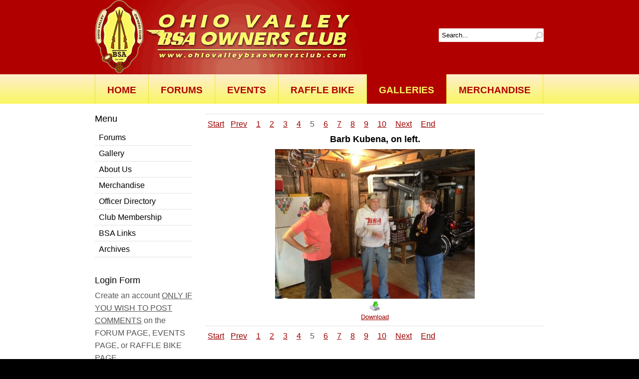

--- FILE ---
content_type: text/html; charset=utf-8
request_url: https://ohiovalleybsaownersclub.com/Site/galleries/item/128/asInline
body_size: 2721
content:
<!DOCTYPE html PUBLIC "-//W3C//DTD XHTML 1.0 Transitional//EN" "http://www.w3.org/TR/xhtml1/DTD/xhtml1-transitional.dtd">
<html xmlns="http://www.w3.org/1999/xhtml" xml:lang="en-gb" lang="en-gb" >
<head>
	  <base href="https://ohiovalleybsaownersclub.com/Site/galleries/item/128/asInline" />
  <meta http-equiv="content-type" content="text/html; charset=utf-8" />
  <meta name="keywords" content="Ohio Valley BSA Owners Club" />
  <meta name="generator" content="Joomla! - Open Source Content Management" />
  <title>2013 August Rally street tour - Barb Kubena, on left.</title>
  <link href="https://ohiovalleybsaownersclub.com/Site/component/search/?Itemid=493&amp;id=128&amp;page=inline&amp;gid=6&amp;format=opensearch&amp;start=4" rel="search" title="Search ohiovalleybsaownersclub.com" type="application/opensearchdescription+xml" />
  <link rel="stylesheet" href="/Site/plugins/system/cdscriptegrator/libraries/jqueryui/css/ui-lightness/jquery-ui-1.10.2.custom.css" type="text/css" />
  <link rel="stylesheet" href="/Site/plugins/system/cdcaptcha/css/jquery.cdcaptcha.css" type="text/css" />
  <link rel="stylesheet" href="https://ohiovalleybsaownersclub.com/Site//components/com_rsgallery2/templates/semantic/css/template.css" type="text/css" />
          <script src="/Site/plugins/system/cdscriptegrator/libraries/jquery/js/jquery-2.0.2.min.js" type="text/javascript"></script>
<script src="/Site/plugins/system/cdscriptegrator/libraries/jquery/js/jquery-migrate-1.2.1.js" type="text/javascript"></script>
<script src="/Site/plugins/system/cdscriptegrator/libraries/jquery/js/jquery-utils.js" type="text/javascript"></script>
<script src="/Site/plugins/system/cdscriptegrator/libraries/jqueryui/js/jquery-ui-1.10.3.custom.min.js" type="text/javascript"></script>
<script src="/Site/plugins/system/cdcaptcha/js/jquery.cdcaptcha.js" type="text/javascript"></script>
  <script src="/Site/galleries/item/128/asInline?cdcaptcha=getScript&amp;random=fWtjiVe4L3Xa8aNWWqUvDG59qZX10" type="text/javascript"></script>
  <script src="/Site/media/system/js/mootools-core.js" type="text/javascript"></script>
  <script src="/Site/media/system/js/core.js" type="text/javascript"></script>
  <script src="/Site/media/system/js/mootools-more.js" type="text/javascript"></script>
  <script type="text/javascript">
window.addEvent('domready', function() {
			$$('.hasTip').each(function(el) {
				var title = el.get('title');
				if (title) {
					var parts = title.split('::', 2);
					el.store('tip:title', parts[0]);
					el.store('tip:text', parts[1]);
				}
			});
			var JTooltips = new Tips($$('.hasTip'), { maxTitleChars: 50, fixed: false});
		});function keepAlive() {	var myAjax = new Request({method: "get", url: "index.php"}).send();} window.addEvent("domready", function(){ keepAlive.periodical(3600000); });
  </script>

	<link rel="stylesheet" href="/Site/templates/system/css/system.css" type="text/css" />
	<link rel="stylesheet" href="/Site/templates/system/css/general.css" type="text/css" />
	<link rel="stylesheet" href="/Site/templates/cirrus-green/css/template.css" type="text/css" />
	<link href='//fonts.googleapis.com/css?family=Droid+Sans:400,700' rel='stylesheet' type='text/css' />
	<script type="text/javascript" src="/Site/templates/cirrus-green/js/sfhover.js"></script>
</head>
<body>

<div id="wrapper">

	<!-- TopNav -->
		

	<div id="header_wrap">
		<div id="header">

			<!-- Logo -->
			<div id="logo">

							<a href="/Site"><img src="/Site/templates/cirrus-green/images/logo-demo-green.gif"  alt="ohiovalleybsaownersclub.com" /></a>
						
	  		</div>

			<!-- Search -->
			<div id="search">		
				<form action="/Site/galleries" method="post">
	<div class="search">
		<label for="mod-search-searchword">Search...</label><input name="searchword" id="mod-search-searchword" maxlength="20"  class="inputbox" type="text" size="20" value="Search..."  onblur="if (this.value=='') this.value='Search...';" onfocus="if (this.value=='Search...') this.value='';" />	<input type="hidden" name="task" value="search" />
	<input type="hidden" name="option" value="com_search" />
	<input type="hidden" name="Itemid" value="493" />
	</div>
</form>

			</div>
		</div>
	</div>
	
	<div id="topmenu_wrap">
		<div id="topmenu">
			
<ul class="menu">
<li class="item-435"><a href="/Site/" >Home</a></li><li class="item-492"><a href="/Site/forum2" >Forums</a></li><li class="item-527"><a href="/Site/events-top" >Events</a></li><li class="item-528"><a href="/Site/raffle-bike" >Raffle Bike</a></li><li class="item-493 current active"><a href="/Site/galleries" >Galleries</a></li><li class="item-524"><a href="/Site/2012-09-19-14-30-30" >Merchandise</a></li></ul>

		</div>
	</div>
	

	<!-- Content/Menu Wrap -->
	<div id="content-menu_wrap_bg">
	<div id="content-menu_wrap">

		<!-- Breadcrumbs -->
		

		<!-- Left Menu -->
				<div id="leftmenu">
					<div class="moduletable">
					<h3>Menu</h3>
					
<ul class="menu">
<li class="item-519"><a href="/Site/forum2-2" >Forums</a></li><li class="item-520"><a href="/Site/gallery-2" >Gallery</a></li><li class="item-516"><a href="/Site/about-us" >About Us</a></li><li class="item-525"><a href="/Site/2012-09-19-14-30-31" >Merchandise</a></li><li class="item-511"><a href="/Site/office-directory" >Officer Directory</a></li><li class="item-518"><a href="/Site/club-membership" >Club Membership</a></li><li class="item-517"><a href="/Site/bsa-links" >BSA Links</a></li><li class="item-523"><a href="/Site/archives" >Archives</a></li></ul>
		</div>
	
					<div class="moduletable">
					<h3>Login Form</h3>
					<form action="/Site/galleries" method="post" id="login-form" >
			<div class="pretext">
		<p>Create an account <u>ONLY IF YOU WISH TO POST COMMENTS</u> on the FORUM PAGE, EVENTS PAGE, or RAFFLE BIKE PAGE.</p>
		</div>
		<fieldset class="userdata">
	<p id="form-login-username">
		<label for="modlgn-username">User Name</label>
		<input id="modlgn-username" type="text" name="username" class="inputbox"  size="18" />
	</p>
	<p id="form-login-password">
		<label for="modlgn-passwd">Password</label>
		<input id="modlgn-passwd" type="password" name="password" class="inputbox" size="18"  />
	</p>
		<p id="form-login-remember">
		<label for="modlgn-remember">Remember Me</label>
		<input id="modlgn-remember" type="checkbox" name="remember" class="inputbox" value="yes"/>
	</p>
		<input type="submit" name="Submit" class="button" value="Log in" />
	<input type="hidden" name="option" value="com_users" />
	<input type="hidden" name="task" value="user.login" />
	<input type="hidden" name="return" value="aW5kZXgucGhwP29wdGlvbj1jb21fcnNnYWxsZXJ5MiZpZD0xMjgmcGFnZT1pbmxpbmUmZ2lkPTYmbGltaXRzdGFydD00Jkl0ZW1pZD00OTM=" />
	<input type="hidden" name="6eb52bd43e4d51f02f7f420589d73fe5" value="1" />	</fieldset>
	<ul>
		<li>
			<a href="/Site/component/users/?view=reset">
			Forgot your password?</a>
		</li>
		<li>
			<a href="/Site/component/users/?view=remind">
			Forgot your username?</a>
		</li>
				<li>
			<a href="/Site/component/users/?view=registration">
				Create an account</a>
		</li>
			</ul>
	</form>
		</div>
	
			
		</div>
		

		<!-- Contents -->
				<div id="content-w2">	
				
					
			
<div id="system-message-container">
</div>
			
<div class="rsg2">
	
<div class="rsg_sem_inl">
			<div class="rsg_sem_inl_Nav">
	    			<div align="center">
		 <div class="pagination">
			<ul><li class="pagination-start"><a title="Start" href="/Site/galleries/gallery/6/asInline?limitstart=0" class="pagenav">Start</a></li><li class="pagination-prev"><a title="Prev" href="/Site/galleries/gallery/6/itemPage/3/asInline" class="pagenav">Prev</a></li><li><a title="1" href="/Site/galleries/gallery/6/asInline?limitstart=0" class="pagenav">1</a></li><li><a title="2" href="/Site/galleries/gallery/6/itemPage/1/asInline" class="pagenav">2</a></li><li><a title="3" href="/Site/galleries/gallery/6/itemPage/2/asInline" class="pagenav">3</a></li><li><a title="4" href="/Site/galleries/gallery/6/itemPage/3/asInline" class="pagenav">4</a></li><li><span class="pagenav">5</span></li><li><a title="6" href="/Site/galleries/gallery/6/itemPage/5/asInline" class="pagenav">6</a></li><li><a title="7" href="/Site/galleries/gallery/6/itemPage/6/asInline" class="pagenav">7</a></li><li><a title="8" href="/Site/galleries/gallery/6/itemPage/7/asInline" class="pagenav">8</a></li><li><a title="9" href="/Site/galleries/gallery/6/itemPage/8/asInline" class="pagenav">9</a></li><li><a title="10" href="/Site/galleries/gallery/6/itemPage/9/asInline" class="pagenav">10</a></li><li class="pagination-next"><a title="Next" href="/Site/galleries/gallery/6/itemPage/5/asInline" class="pagenav">Next</a></li><li class="pagination-end"><a title="End" href="/Site/galleries/gallery/6/itemPage/11/asInline" class="pagenav">End</a></li></ul>		 </div>
		</div>
				</div>
		<div class="rsg_sem_inl_dispImg">
    			<table  border="0" cellspacing="0" cellpadding="0" width="100%">
			<tr>
				<td><h2 class='rsg2_display_name' align="center">Barb Kubena, on left.</h2></td>
			</tr>
			<tr>
				<td>
				<div align="center">
					<a href="https://ohiovalleybsaownersclub.com/Site//images/rsgallery/original/Aug%208%20ride%20John%20Ritter%20005.jpg" target="_blank">
					<img class="rsg2-displayImage" src="https://ohiovalleybsaownersclub.com/Site/images/rsgallery/display/Aug%208%20ride%20John%20Ritter%20005.jpg.jpg" alt="Aug 8 ride John Ritter 005.jpg" title="Aug 8 ride John Ritter 005.jpg" />
					</a>
							</div>
				</td>
			</tr>
			<tr>
				<td><div class="rsg2-toolbar">				<a href="/Site/galleries/item/128?task=downloadfile">
				<img height="20" width="20" src="https://ohiovalleybsaownersclub.com/Site//components/com_rsgallery2/images/download_f2.png" alt="Download">
									<br /><span style="font-size:smaller;">Download</span>
									</a>
				</div><div class="rsg2-clr">&nbsp;</div></td>
			</tr>
		</table>
			</div>
			<div class="rsg_sem_inl_Nav">
	    			<div align="center">
		 <div class="pagination">
			<ul><li class="pagination-start"><a title="Start" href="/Site/galleries/gallery/6/asInline?limitstart=0" class="pagenav">Start</a></li><li class="pagination-prev"><a title="Prev" href="/Site/galleries/gallery/6/itemPage/3/asInline" class="pagenav">Prev</a></li><li><a title="1" href="/Site/galleries/gallery/6/asInline?limitstart=0" class="pagenav">1</a></li><li><a title="2" href="/Site/galleries/gallery/6/itemPage/1/asInline" class="pagenav">2</a></li><li><a title="3" href="/Site/galleries/gallery/6/itemPage/2/asInline" class="pagenav">3</a></li><li><a title="4" href="/Site/galleries/gallery/6/itemPage/3/asInline" class="pagenav">4</a></li><li><span class="pagenav">5</span></li><li><a title="6" href="/Site/galleries/gallery/6/itemPage/5/asInline" class="pagenav">6</a></li><li><a title="7" href="/Site/galleries/gallery/6/itemPage/6/asInline" class="pagenav">7</a></li><li><a title="8" href="/Site/galleries/gallery/6/itemPage/7/asInline" class="pagenav">8</a></li><li><a title="9" href="/Site/galleries/gallery/6/itemPage/8/asInline" class="pagenav">9</a></li><li><a title="10" href="/Site/galleries/gallery/6/itemPage/9/asInline" class="pagenav">10</a></li><li class="pagination-next"><a title="Next" href="/Site/galleries/gallery/6/itemPage/5/asInline" class="pagenav">Next</a></li><li class="pagination-end"><a title="End" href="/Site/galleries/gallery/6/itemPage/11/asInline" class="pagenav">End</a></li></ul>		 </div>
		</div>
				</div>
		<div class="rsg_sem_inl_ImgDetails">
    		</div>
	<div class="rsg_sem_inl_footer">
    			<div id='rsg2-footer' style='display: none'>
			<br /><br />RSGallery2 3.2.0  - SVN 1098<br />&copy; 2005 - 2012 <strong><a class="rsg2-footer" href="http://www.rsgallery2.nl">RSGallery2</a></strong>. All rights reserved.		</div>
		<div class='rsg2-clr'>&nbsp;</div>
			</div>
</div></div>
		</div>


		<!-- Right Menu -->
				

	</div>
	</div>


	<!-- Footer -->
	<div id="footer_wrap">
		<div id="footer">
			
		</div>
	</div>	

	
	<!-- Banner/Links -->
	<div id="box_wrap">
		<div id="box_placeholder">
			<div id="box1"></div>
			<div id="box2"></div>
			<div id="box3"></div>
		</div>
	</div>
	

	<div id="push"></div>

</div>

<div id="copyright">
	&copy;2026 ohiovalleybsaownersclub.com</div>
</div>

</body>
</html>

--- FILE ---
content_type: text/css
request_url: https://ohiovalleybsaownersclub.com/Site/plugins/system/cdscriptegrator/libraries/jqueryui/css/ui-lightness/jquery-ui-1.10.2.custom.css
body_size: 5736
content:
/*! jQuery UI - v1.10.2 - 2013-03-15
* http://jqueryui.com
* Includes: jquery.ui-lightness .ui.core.css, jquery.ui-lightness .ui.resizable.css, jquery.ui-lightness .ui.selectable.css, jquery.ui-lightness .ui.accordion.css, jquery.ui-lightness .ui.autocomplete.css, jquery.ui-lightness .ui.button.css, jquery.ui-lightness .ui.datepicker.css, jquery.ui-lightness .ui.dialog.css, jquery.ui-lightness .ui.menu.css, jquery.ui-lightness .ui.progressbar.css, jquery.ui-lightness .ui.slider.css, jquery.ui-lightness .ui.spinner.css, jquery.ui-lightness .ui.tabs.css, jquery.ui-lightness .ui.tooltip.css
* To view and modify this theme, visit http://jqueryui.com/themeroller/?ffDefault=Trebuchet%20MS%2CTahoma%2CVerdana%2CArial%2Csans-serif&fwDefault=bold&fsDefault=1.1em&cornerRadius=4px&bgColorHeader=f6a828&bgTextureHeader=gloss_wave&bgImgOpacityHeader=35&borderColorHeader=e78f08&fcHeader=ffffff&iconColorHeader=ffffff&bgColorContent=eeeeee&bgTextureContent=highlight_soft&bgImgOpacityContent=100&borderColorContent=dddddd&fcContent=333333&iconColorContent=222222&bgColorDefault=f6f6f6&bgTextureDefault=glass&bgImgOpacityDefault=100&borderColorDefault=cccccc&fcDefault=1c94c4&iconColorDefault=ef8c08&bgColorHover=fdf5ce&bgTextureHover=glass&bgImgOpacityHover=100&borderColorHover=fbcb09&fcHover=c77405&iconColorHover=ef8c08&bgColorActive=ffffff&bgTextureActive=glass&bgImgOpacityActive=65&borderColorActive=fbd850&fcActive=eb8f00&iconColorActive=ef8c08&bgColorHighlight=ffe45c&bgTextureHighlight=highlight_soft&bgImgOpacityHighlight=75&borderColorHighlight=fed22f&fcHighlight=363636&iconColorHighlight=228ef1&bgColorError=b81900&bgTextureError=diagonals_thick&bgImgOpacityError=18&borderColorError=cd0a0a&fcError=ffffff&iconColorError=ffd27a&bgColorOverlay=666666&bgTextureOverlay=diagonals_thick&bgImgOpacityOverlay=20&opacityOverlay=50&bgColorShadow=000000&bgTextureShadow=flat&bgImgOpacityShadow=10&opacityShadow=20&thicknessShadow=5px&offsetTopShadow=-5px&offsetLeftShadow=-5px&cornerRadiusShadow=5px
* Copyright 2013 jQuery Foundation and other contributors Licensed MIT */

/* Layout helpers
----------------------------------*/
.ui-lightness .ui-helper-hidden {
	display: none;
}
.ui-lightness .ui-helper-hidden-accessible {
	border: 0;
	clip: rect(0 0 0 0);
	height: 1px;
	margin: -1px;
	overflow: hidden;
	padding: 0;
	position: absolute;
	width: 1px;
}
.ui-lightness .ui-helper-reset {
	margin: 0;
	padding: 0;
	border: 0;
	outline: 0;
	line-height: 1.3;
	text-decoration: none;
	font-size: 100%;
	list-style: none;
}
.ui-lightness .ui-helper-clearfix:before,
.ui-lightness .ui-helper-clearfix:after {
	content: "";
	display: table;
	border-collapse: collapse;
}
.ui-lightness .ui-helper-clearfix:after {
	clear: both;
}
.ui-lightness .ui-helper-clearfix {
	min-height: 0; /* support: IE7 */
}
.ui-lightness .ui-helper-zfix {
	width: 100%;
	height: 100%;
	top: 0;
	left: 0;
	position: absolute;
	opacity: 0;
	filter:Alpha(Opacity=0);
}

.ui-lightness .ui-front {
	z-index: 100;
}


/* Interaction Cues
----------------------------------*/
.ui-lightness .ui-state-disabled {
	cursor: default !important;
}


/* Icons
----------------------------------*/

/* states and images */
.ui-lightness .ui-icon {
	display: block;
	text-indent: -99999px;
	overflow: hidden;
	background-repeat: no-repeat;
}


/* Misc visuals
----------------------------------*/

/* Overlays */
.ui-lightness .ui-widget-overlay {
	position: fixed;
	top: 0;
	left: 0;
	width: 100%;
	height: 100%;
}
.ui-lightness .ui-resizable {
	position: relative;
}
.ui-lightness .ui-resizable-handle {
	position: absolute;
	font-size: 0.1px;
	display: block;
}
.ui-lightness .ui-resizable-disabled .ui-resizable-handle,
.ui-lightness .ui-resizable-autohide .ui-resizable-handle {
	display: none;
}
.ui-lightness .ui-resizable-n {
	cursor: n-resize;
	height: 7px;
	width: 100%;
	top: -5px;
	left: 0;
}
.ui-lightness .ui-resizable-s {
	cursor: s-resize;
	height: 7px;
	width: 100%;
	bottom: -5px;
	left: 0;
}
.ui-lightness .ui-resizable-e {
	cursor: e-resize;
	width: 7px;
	right: -5px;
	top: 0;
	height: 100%;
}
.ui-lightness .ui-resizable-w {
	cursor: w-resize;
	width: 7px;
	left: -5px;
	top: 0;
	height: 100%;
}
.ui-lightness .ui-resizable-se {
	cursor: se-resize;
	width: 12px;
	height: 12px;
	right: 1px;
	bottom: 1px;
}
.ui-lightness .ui-resizable-sw {
	cursor: sw-resize;
	width: 9px;
	height: 9px;
	left: -5px;
	bottom: -5px;
}
.ui-lightness .ui-resizable-nw {
	cursor: nw-resize;
	width: 9px;
	height: 9px;
	left: -5px;
	top: -5px;
}
.ui-lightness .ui-resizable-ne {
	cursor: ne-resize;
	width: 9px;
	height: 9px;
	right: -5px;
	top: -5px;
}
.ui-lightness .ui-selectable-helper {
	position: absolute;
	z-index: 100;
	border: 1px dotted black;
}
.ui-lightness .ui-accordion .ui-accordion-header {
	display: block;
	cursor: pointer;
	position: relative;
	margin-top: 2px;
	padding: .5em .5em .5em .7em;
	min-height: 0; /* support: IE7 */
}
.ui-lightness .ui-accordion .ui-accordion-icons {
	padding-left: 2.2em;
}
.ui-lightness .ui-accordion .ui-accordion-noicons {
	padding-left: .7em;
}
.ui-lightness .ui-accordion .ui-accordion-icons .ui-accordion-icons {
	padding-left: 2.2em;
}
.ui-lightness .ui-accordion .ui-accordion-header .ui-accordion-header-icon {
	position: absolute;
	left: .5em;
	top: 50%;
	margin-top: -8px;
}
.ui-lightness .ui-accordion .ui-accordion-content {
	padding: 1em 2.2em;
	border-top: 0;
	overflow: auto;
}
.ui-lightness .ui-autocomplete {
	position: absolute;
	top: 0;
	left: 0;
	cursor: default;
}
.ui-lightness .ui-button {
	display: inline-block;
	position: relative;
	padding: 0;
	line-height: normal;
	margin-right: .1em;
	cursor: pointer;
	vertical-align: middle;
	text-align: center;
	overflow: visible; /* removes extra width in IE */
}
.ui-lightness .ui-button,
.ui-lightness .ui-button:link,
.ui-lightness .ui-button:visited,
.ui-lightness .ui-button:hover,
.ui-lightness .ui-button:active {
	text-decoration: none;
}
/* to make room for the icon, a width needs to be set here */
.ui-lightness .ui-button-icon-only {
	width: 2.2em;
}
/* button elements seem to need a little more width */
button.ui-lightness .ui-button-icon-only {
	width: 2.4em;
}
.ui-lightness .ui-button-icons-only {
	width: 3.4em;
}
button.ui-lightness .ui-button-icons-only {
	width: 3.7em;
}

/* button text element */
.ui-lightness .ui-button .ui-button-text {
	display: block;
	line-height: normal;
}
.ui-lightness .ui-button-text-only .ui-button-text {
	padding: .4em 1em;
}
.ui-lightness .ui-button-icon-only .ui-button-text,
.ui-lightness .ui-button-icons-only .ui-button-text {
	padding: .4em;
	text-indent: -9999999px;
}
.ui-lightness .ui-button-text-icon-primary .ui-button-text,
.ui-lightness .ui-button-text-icons .ui-button-text {
	padding: .4em 1em .4em 2.1em;
}
.ui-lightness .ui-button-text-icon-secondary .ui-button-text,
.ui-lightness .ui-button-text-icons .ui-button-text {
	padding: .4em 2.1em .4em 1em;
}
.ui-lightness .ui-button-text-icons .ui-button-text {
	padding-left: 2.1em;
	padding-right: 2.1em;
}
/* no icon support for input elements, provide padding by default */
input.ui-lightness .ui-button {
	padding: .4em 1em;
}

/* button icon element(s) */
.ui-lightness .ui-button-icon-only .ui-icon,
.ui-lightness .ui-button-text-icon-primary .ui-icon,
.ui-lightness .ui-button-text-icon-secondary .ui-icon,
.ui-lightness .ui-button-text-icons .ui-icon,
.ui-lightness .ui-button-icons-only .ui-icon {
	position: absolute;
	top: 50%;
	margin-top: -8px;
}
.ui-lightness .ui-button-icon-only .ui-icon {
	left: 50%;
	margin-left: -8px;
}
.ui-lightness .ui-button-text-icon-primary .ui-button-icon-primary,
.ui-lightness .ui-button-text-icons .ui-button-icon-primary,
.ui-lightness .ui-button-icons-only .ui-button-icon-primary {
	left: .5em;
}
.ui-lightness .ui-button-text-icon-secondary .ui-button-icon-secondary,
.ui-lightness .ui-button-text-icons .ui-button-icon-secondary,
.ui-lightness .ui-button-icons-only .ui-button-icon-secondary {
	right: .5em;
}

/* button sets */
.ui-lightness .ui-buttonset {
	margin-right: 7px;
}
.ui-lightness .ui-buttonset .ui-button {
	margin-left: 0;
	margin-right: -.3em;
}

/* workarounds */
/* reset extra padding in Firefox, see h5bp.com/l */
input.ui-lightness .ui-button::-moz-focus-inner,
button.ui-lightness .ui-button::-moz-focus-inner {
	border: 0;
	padding: 0;
}
.ui-lightness .ui-datepicker {
	width: 17em;
	padding: .2em .2em 0;
	display: none;
}
.ui-lightness .ui-datepicker .ui-datepicker-header {
	position: relative;
	padding: .2em 0;
}
.ui-lightness .ui-datepicker .ui-datepicker-prev,
.ui-lightness .ui-datepicker .ui-datepicker-next {
	position: absolute;
	top: 2px;
	width: 1.8em;
	height: 1.8em;
}
.ui-lightness .ui-datepicker .ui-datepicker-prev-hover,
.ui-lightness .ui-datepicker .ui-datepicker-next-hover {
	top: 1px;
}
.ui-lightness .ui-datepicker .ui-datepicker-prev {
	left: 2px;
}
.ui-lightness .ui-datepicker .ui-datepicker-next {
	right: 2px;
}
.ui-lightness .ui-datepicker .ui-datepicker-prev-hover {
	left: 1px;
}
.ui-lightness .ui-datepicker .ui-datepicker-next-hover {
	right: 1px;
}
.ui-lightness .ui-datepicker .ui-datepicker-prev span,
.ui-lightness .ui-datepicker .ui-datepicker-next span {
	display: block;
	position: absolute;
	left: 50%;
	margin-left: -8px;
	top: 50%;
	margin-top: -8px;
}
.ui-lightness .ui-datepicker .ui-datepicker-title {
	margin: 0 2.3em;
	line-height: 1.8em;
	text-align: center;
}
.ui-lightness .ui-datepicker .ui-datepicker-title select {
	font-size: 1em;
	margin: 1px 0;
}
.ui-lightness .ui-datepicker select.ui-datepicker-month-year {
	width: 100%;
}
.ui-lightness .ui-datepicker select.ui-datepicker-month,
.ui-lightness .ui-datepicker select.ui-datepicker-year {
	width: 49%;
}
.ui-lightness .ui-datepicker table {
	width: 100%;
	font-size: .9em;
	border-collapse: collapse;
	margin: 0 0 .4em;
}
.ui-lightness .ui-datepicker th {
	padding: .7em .3em;
	text-align: center;
	font-weight: bold;
	border: 0;
}
.ui-lightness .ui-datepicker td {
	border: 0;
	padding: 1px;
}
.ui-lightness .ui-datepicker td span,
.ui-lightness .ui-datepicker td a {
	display: block;
	padding: .2em;
	text-align: right;
	text-decoration: none;
}
.ui-lightness .ui-datepicker .ui-datepicker-buttonpane {
	background-image: none;
	margin: .7em 0 0 0;
	padding: 0 .2em;
	border-left: 0;
	border-right: 0;
	border-bottom: 0;
}
.ui-lightness .ui-datepicker .ui-datepicker-buttonpane button {
	float: right;
	margin: .5em .2em .4em;
	cursor: pointer;
	padding: .2em .6em .3em .6em;
	width: auto;
	overflow: visible;
}
.ui-lightness .ui-datepicker .ui-datepicker-buttonpane button.ui-datepicker-current {
	float: left;
}

/* with multiple calendars */
.ui-lightness .ui-datepicker.ui-datepicker-multi {
	width: auto;
}
.ui-lightness .ui-datepicker-multi .ui-datepicker-group {
	float: left;
}
.ui-lightness .ui-datepicker-multi .ui-datepicker-group table {
	width: 95%;
	margin: 0 auto .4em;
}
.ui-lightness .ui-datepicker-multi-2 .ui-datepicker-group {
	width: 50%;
}
.ui-lightness .ui-datepicker-multi-3 .ui-datepicker-group {
	width: 33.3%;
}
.ui-lightness .ui-datepicker-multi-4 .ui-datepicker-group {
	width: 25%;
}
.ui-lightness .ui-datepicker-multi .ui-datepicker-group-last .ui-datepicker-header,
.ui-lightness .ui-datepicker-multi .ui-datepicker-group-middle .ui-datepicker-header {
	border-left-width: 0;
}
.ui-lightness .ui-datepicker-multi .ui-datepicker-buttonpane {
	clear: left;
}
.ui-lightness .ui-datepicker-row-break {
	clear: both;
	width: 100%;
	font-size: 0;
}

/* RTL support */
.ui-lightness .ui-datepicker-rtl {
	direction: rtl;
}
.ui-lightness .ui-datepicker-rtl .ui-datepicker-prev {
	right: 2px;
	left: auto;
}
.ui-lightness .ui-datepicker-rtl .ui-datepicker-next {
	left: 2px;
	right: auto;
}
.ui-lightness .ui-datepicker-rtl .ui-datepicker-prev:hover {
	right: 1px;
	left: auto;
}
.ui-lightness .ui-datepicker-rtl .ui-datepicker-next:hover {
	left: 1px;
	right: auto;
}
.ui-lightness .ui-datepicker-rtl .ui-datepicker-buttonpane {
	clear: right;
}
.ui-lightness .ui-datepicker-rtl .ui-datepicker-buttonpane button {
	float: left;
}
.ui-lightness .ui-datepicker-rtl .ui-datepicker-buttonpane button.ui-datepicker-current,
.ui-lightness .ui-datepicker-rtl .ui-datepicker-group {
	float: right;
}
.ui-lightness .ui-datepicker-rtl .ui-datepicker-group-last .ui-datepicker-header,
.ui-lightness .ui-datepicker-rtl .ui-datepicker-group-middle .ui-datepicker-header {
	border-right-width: 0;
	border-left-width: 1px;
}
.ui-lightness .ui-dialog {
	position: absolute;
	top: 0;
	left: 0;
	padding: .2em;
	outline: 0;
}
.ui-lightness .ui-dialog .ui-dialog-titlebar {
	padding: .4em 1em;
	position: relative;
}
.ui-lightness .ui-dialog .ui-dialog-title {
	float: left;
	margin: .1em 0;
	white-space: nowrap;
	width: 90%;
	overflow: hidden;
	text-overflow: ellipsis;
}
.ui-lightness .ui-dialog .ui-dialog-titlebar-close {
	position: absolute;
	right: .3em;
	top: 50%;
	width: 21px;
	margin: -10px 0 0 0;
	padding: 1px;
	height: 20px;
}
.ui-lightness .ui-dialog .ui-dialog-content {
	position: relative;
	border: 0;
	padding: .5em 1em;
	background: none;
	overflow: auto;
}
.ui-lightness .ui-dialog .ui-dialog-buttonpane {
	text-align: left;
	border-width: 1px 0 0 0;
	background-image: none;
	margin-top: .5em;
	padding: .3em 1em .5em .4em;
}
.ui-lightness .ui-dialog .ui-dialog-buttonpane .ui-dialog-buttonset {
	float: right;
}
.ui-lightness .ui-dialog .ui-dialog-buttonpane button {
	margin: .5em .4em .5em 0;
	cursor: pointer;
}
.ui-lightness .ui-dialog .ui-resizable-se {
	width: 12px;
	height: 12px;
	right: -5px;
	bottom: -5px;
	background-position: 16px 16px;
}
.ui-lightness .ui-draggable .ui-dialog-titlebar {
	cursor: move;
}
.ui-lightness .ui-menu {
	list-style: none;
	padding: 2px;
	margin: 0;
	display: block;
	outline: none;
}
.ui-lightness .ui-menu .ui-menu {
	margin-top: -3px;
	position: absolute;
}
.ui-lightness .ui-menu .ui-menu-item {
	margin: 0;
	padding: 0;
	width: 100%;
}
.ui-lightness .ui-menu .ui-menu-divider {
	margin: 5px -2px 5px -2px;
	height: 0;
	font-size: 0;
	line-height: 0;
	border-width: 1px 0 0 0;
}
.ui-lightness .ui-menu .ui-menu-item a {
	text-decoration: none;
	display: block;
	padding: 2px .4em;
	line-height: 1.5;
	min-height: 0; /* support: IE7 */
	font-weight: normal;
}
.ui-lightness .ui-menu .ui-menu-item a.ui-state-focus,
.ui-lightness .ui-menu .ui-menu-item a.ui-state-active {
	font-weight: normal;
	margin: -1px;
}

.ui-lightness .ui-menu .ui-state-disabled {
	font-weight: normal;
	margin: .4em 0 .2em;
	line-height: 1.5;
}
.ui-lightness .ui-menu .ui-state-disabled a {
	cursor: default;
}

/* icon support */
.ui-lightness .ui-menu-icons {
	position: relative;
}
.ui-lightness .ui-menu-icons .ui-menu-item a {
	position: relative;
	padding-left: 2em;
}

/* left-aligned */
.ui-lightness .ui-menu .ui-icon {
	position: absolute;
	top: .2em;
	left: .2em;
}

/* right-aligned */
.ui-lightness .ui-menu .ui-menu-icon {
	position: static;
	float: right;
}
.ui-lightness .ui-progressbar {
	height: 2em;
	text-align: left;
	overflow: hidden;
}
.ui-lightness .ui-progressbar .ui-progressbar-value {
	margin: -1px;
	height: 100%;
}
.ui-lightness .ui-progressbar .ui-progressbar-overlay {
	background: url("images/animated-overlay.gif");
	height: 100%;
	filter: alpha(opacity=25);
	opacity: 0.25;
}
.ui-lightness .ui-progressbar-indeterminate .ui-progressbar-value {
	background-image: none;
}
.ui-lightness .ui-slider {
	position: relative;
	text-align: left;
}
.ui-lightness .ui-slider .ui-slider-handle {
	position: absolute;
	z-index: 2;
	width: 1.2em;
	height: 1.2em;
	cursor: default;
}
.ui-lightness .ui-slider .ui-slider-range {
	position: absolute;
	z-index: 1;
	font-size: .7em;
	display: block;
	border: 0;
	background-position: 0 0;
}

/* For IE8 - See #6727 */
.ui-lightness .ui-slider.ui-state-disabled .ui-slider-handle,
.ui-lightness .ui-slider.ui-state-disabled .ui-slider-range {
	filter: inherit;
}

.ui-lightness .ui-slider-horizontal {
	height: .8em;
}
.ui-lightness .ui-slider-horizontal .ui-slider-handle {
	top: -.3em;
	margin-left: -.6em;
}
.ui-lightness .ui-slider-horizontal .ui-slider-range {
	top: 0;
	height: 100%;
}
.ui-lightness .ui-slider-horizontal .ui-slider-range-min {
	left: 0;
}
.ui-lightness .ui-slider-horizontal .ui-slider-range-max {
	right: 0;
}

.ui-lightness .ui-slider-vertical {
	width: .8em;
	height: 100px;
}
.ui-lightness .ui-slider-vertical .ui-slider-handle {
	left: -.3em;
	margin-left: 0;
	margin-bottom: -.6em;
}
.ui-lightness .ui-slider-vertical .ui-slider-range {
	left: 0;
	width: 100%;
}
.ui-lightness .ui-slider-vertical .ui-slider-range-min {
	bottom: 0;
}
.ui-lightness .ui-slider-vertical .ui-slider-range-max {
	top: 0;
}
.ui-lightness .ui-spinner {
	position: relative;
	display: inline-block;
	overflow: hidden;
	padding: 0;
	vertical-align: middle;
}
.ui-lightness .ui-spinner-input {
	border: none;
	background: none;
	color: inherit;
	padding: 0;
	margin: .2em 0;
	vertical-align: middle;
	margin-left: .4em;
	margin-right: 22px;
}
.ui-lightness .ui-spinner-button {
	width: 16px;
	height: 50%;
	font-size: .5em;
	padding: 0;
	margin: 0;
	text-align: center;
	position: absolute;
	cursor: default;
	display: block;
	overflow: hidden;
	right: 0;
}
/* more specificity required here to overide default borders */
.ui-lightness .ui-spinner a.ui-spinner-button {
	border-top: none;
	border-bottom: none;
	border-right: none;
}
/* vertical centre icon */
.ui-lightness .ui-spinner .ui-icon {
	position: absolute;
	margin-top: -8px;
	top: 50%;
	left: 0;
}
.ui-lightness .ui-spinner-up {
	top: 0;
}
.ui-lightness .ui-spinner-down {
	bottom: 0;
}

/* TR overrides */
.ui-lightness .ui-spinner .ui-icon-triangle-1-s {
	/* need to fix icons sprite */
	background-position: -65px -16px;
}
.ui-lightness .ui-tabs {
	position: relative;/* position: relative prevents IE scroll bug (element with position: relative inside container with overflow: auto appear as "fixed") */
	padding: .2em;
}
.ui-lightness .ui-tabs .ui-tabs-nav {
	margin: 0;
	padding: .2em .2em 0;
}
.ui-lightness .ui-tabs .ui-tabs-nav li {
	list-style: none;
	float: left;
	position: relative;
	top: 0;
	margin: 1px .2em 0 0;
	border-bottom-width: 0;
	padding: 0;
	white-space: nowrap;
}
.ui-lightness .ui-tabs .ui-tabs-nav li a {
	float: left;
	padding: .5em 1em;
	text-decoration: none;
}
.ui-lightness .ui-tabs .ui-tabs-nav li.ui-tabs-active {
	margin-bottom: -1px;
	padding-bottom: 1px;
}
.ui-lightness .ui-tabs .ui-tabs-nav li.ui-tabs-active a,
.ui-lightness .ui-tabs .ui-tabs-nav li.ui-state-disabled a,
.ui-lightness .ui-tabs .ui-tabs-nav li.ui-tabs-loading a {
	cursor: text;
}
.ui-lightness .ui-tabs .ui-tabs-nav li a, /* first selector in group seems obsolete, but required to overcome bug in Opera applying cursor: text overall if defined elsewhere... */
.ui-lightness .ui-tabs-collapsible .ui-tabs-nav li.ui-tabs-active a {
	cursor: pointer;
}
.ui-lightness .ui-tabs .ui-tabs-panel {
	display: block;
	border-width: 0;
	padding: 1em 1.4em;
	background: none;
}
.ui-lightness .ui-tooltip {
	padding: 8px;
	position: absolute;
	z-index: 9999;
	max-width: 300px;
	-webkit-box-shadow: 0 0 5px #aaa;
	box-shadow: 0 0 5px #aaa;
}
body .ui-lightness .ui-tooltip {
	border-width: 2px;
}

/* Component containers
----------------------------------*/
.ui-lightness .ui-widget {
	font-family: Trebuchet MS,Tahoma,Verdana,Arial,sans-serif;
	font-size: 1.1em;
}
.ui-lightness .ui-widget .ui-widget {
	font-size: 1em;
}
.ui-lightness .ui-widget input,
.ui-lightness .ui-widget select,
.ui-lightness .ui-widget textarea,
.ui-lightness .ui-widget button {
	font-family: Trebuchet MS,Tahoma,Verdana,Arial,sans-serif;
	font-size: 1em;
}
.ui-lightness .ui-widget-content {
	border: 1px solid #dddddd;
	background: #eeeeee url(images/ui-bg_highlight-soft_100_eeeeee_1x100.png) 50% top repeat-x;
	color: #333333;
}
.ui-lightness .ui-widget-content a {
	color: #333333;
}
.ui-lightness .ui-widget-header {
	border: 1px solid #e78f08;
	background: #f6a828 url(images/ui-bg_gloss-wave_35_f6a828_500x100.png) 50% 50% repeat-x;
	color: #ffffff;
	font-weight: bold;
}
.ui-lightness .ui-widget-header a {
	color: #ffffff;
}

/* Interaction states
----------------------------------*/
.ui-lightness .ui-state-default,
.ui-lightness .ui-widget-content .ui-state-default,
.ui-lightness .ui-widget-header .ui-state-default {
	border: 1px solid #cccccc;
	background: #f6f6f6 url(images/ui-bg_glass_100_f6f6f6_1x400.png) 50% 50% repeat-x;
	font-weight: bold;
	color: #1c94c4;
}
.ui-lightness .ui-state-default a,
.ui-lightness .ui-state-default a:link,
.ui-lightness .ui-state-default a:visited {
	color: #1c94c4;
	text-decoration: none;
}
.ui-lightness .ui-state-hover,
.ui-lightness .ui-widget-content .ui-state-hover,
.ui-lightness .ui-widget-header .ui-state-hover,
.ui-lightness .ui-state-focus,
.ui-lightness .ui-widget-content .ui-state-focus,
.ui-lightness .ui-widget-header .ui-state-focus {
	border: 1px solid #fbcb09;
	background: #fdf5ce url(images/ui-bg_glass_100_fdf5ce_1x400.png) 50% 50% repeat-x;
	font-weight: bold;
	color: #c77405;
}
.ui-lightness .ui-state-hover a,
.ui-lightness .ui-state-hover a:hover,
.ui-lightness .ui-state-hover a:link,
.ui-lightness .ui-state-hover a:visited {
	color: #c77405;
	text-decoration: none;
}
.ui-lightness .ui-state-active,
.ui-lightness .ui-widget-content .ui-state-active,
.ui-lightness .ui-widget-header .ui-state-active {
	border: 1px solid #fbd850;
	background: #ffffff url(images/ui-bg_glass_65_ffffff_1x400.png) 50% 50% repeat-x;
	font-weight: bold;
	color: #eb8f00;
}
.ui-lightness .ui-state-active a,
.ui-lightness .ui-state-active a:link,
.ui-lightness .ui-state-active a:visited {
	color: #eb8f00;
	text-decoration: none;
}

/* Interaction Cues
----------------------------------*/
.ui-lightness .ui-state-highlight,
.ui-lightness .ui-widget-content .ui-state-highlight,
.ui-lightness .ui-widget-header .ui-state-highlight {
	border: 1px solid #fed22f;
	background: #ffe45c url(images/ui-bg_highlight-soft_75_ffe45c_1x100.png) 50% top repeat-x;
	color: #363636;
}
.ui-lightness .ui-state-highlight a,
.ui-lightness .ui-widget-content .ui-state-highlight a,
.ui-lightness .ui-widget-header .ui-state-highlight a {
	color: #363636;
}
.ui-lightness .ui-state-error,
.ui-lightness .ui-widget-content .ui-state-error,
.ui-lightness .ui-widget-header .ui-state-error {
	border: 1px solid #cd0a0a;
	background: #b81900 url(images/ui-bg_diagonals-thick_18_b81900_40x40.png) 50% 50% repeat;
	color: #ffffff;
}
.ui-lightness .ui-state-error a,
.ui-lightness .ui-widget-content .ui-state-error a,
.ui-lightness .ui-widget-header .ui-state-error a {
	color: #ffffff;
}
.ui-lightness .ui-state-error-text,
.ui-lightness .ui-widget-content .ui-state-error-text,
.ui-lightness .ui-widget-header .ui-state-error-text {
	color: #ffffff;
}
.ui-lightness .ui-priority-primary,
.ui-lightness .ui-widget-content .ui-priority-primary,
.ui-lightness .ui-widget-header .ui-priority-primary {
	font-weight: bold;
}
.ui-lightness .ui-priority-secondary,
.ui-lightness .ui-widget-content .ui-priority-secondary,
.ui-lightness .ui-widget-header .ui-priority-secondary {
	opacity: .7;
	filter:Alpha(Opacity=70);
	font-weight: normal;
}
.ui-lightness .ui-state-disabled,
.ui-lightness .ui-widget-content .ui-state-disabled,
.ui-lightness .ui-widget-header .ui-state-disabled {
	opacity: .35;
	filter:Alpha(Opacity=35);
	background-image: none;
}
.ui-lightness .ui-state-disabled .ui-icon {
	filter:Alpha(Opacity=35); /* For IE8 - See #6059 */
}

/* Icons
----------------------------------*/

/* states and images */
.ui-lightness .ui-icon {
	width: 16px;
	height: 16px;
}
.ui-lightness .ui-icon,
.ui-lightness .ui-widget-content .ui-icon {
	background-image: url(images/ui-icons_222222_256x240.png);
}
.ui-lightness .ui-widget-header .ui-icon {
	background-image: url(images/ui-icons_ffffff_256x240.png);
}
.ui-lightness .ui-state-default .ui-icon {
	background-image: url(images/ui-icons_ef8c08_256x240.png);
}
.ui-lightness .ui-state-hover .ui-icon,
.ui-lightness .ui-state-focus .ui-icon {
	background-image: url(images/ui-icons_ef8c08_256x240.png);
}
.ui-lightness .ui-state-active .ui-icon {
	background-image: url(images/ui-icons_ef8c08_256x240.png);
}
.ui-lightness .ui-state-highlight .ui-icon {
	background-image: url(images/ui-icons_228ef1_256x240.png);
}
.ui-lightness .ui-state-error .ui-icon,
.ui-lightness .ui-state-error-text .ui-icon {
	background-image: url(images/ui-icons_ffd27a_256x240.png);
}

/* positioning */
.ui-lightness .ui-icon-blank { background-position: 16px 16px; }
.ui-lightness .ui-icon-carat-1-n { background-position: 0 0; }
.ui-lightness .ui-icon-carat-1-ne { background-position: -16px 0; }
.ui-lightness .ui-icon-carat-1-e { background-position: -32px 0; }
.ui-lightness .ui-icon-carat-1-se { background-position: -48px 0; }
.ui-lightness .ui-icon-carat-1-s { background-position: -64px 0; }
.ui-lightness .ui-icon-carat-1-sw { background-position: -80px 0; }
.ui-lightness .ui-icon-carat-1-w { background-position: -96px 0; }
.ui-lightness .ui-icon-carat-1-nw { background-position: -112px 0; }
.ui-lightness .ui-icon-carat-2-n-s { background-position: -128px 0; }
.ui-lightness .ui-icon-carat-2-e-w { background-position: -144px 0; }
.ui-lightness .ui-icon-triangle-1-n { background-position: 0 -16px; }
.ui-lightness .ui-icon-triangle-1-ne { background-position: -16px -16px; }
.ui-lightness .ui-icon-triangle-1-e { background-position: -32px -16px; }
.ui-lightness .ui-icon-triangle-1-se { background-position: -48px -16px; }
.ui-lightness .ui-icon-triangle-1-s { background-position: -64px -16px; }
.ui-lightness .ui-icon-triangle-1-sw { background-position: -80px -16px; }
.ui-lightness .ui-icon-triangle-1-w { background-position: -96px -16px; }
.ui-lightness .ui-icon-triangle-1-nw { background-position: -112px -16px; }
.ui-lightness .ui-icon-triangle-2-n-s { background-position: -128px -16px; }
.ui-lightness .ui-icon-triangle-2-e-w { background-position: -144px -16px; }
.ui-lightness .ui-icon-arrow-1-n { background-position: 0 -32px; }
.ui-lightness .ui-icon-arrow-1-ne { background-position: -16px -32px; }
.ui-lightness .ui-icon-arrow-1-e { background-position: -32px -32px; }
.ui-lightness .ui-icon-arrow-1-se { background-position: -48px -32px; }
.ui-lightness .ui-icon-arrow-1-s { background-position: -64px -32px; }
.ui-lightness .ui-icon-arrow-1-sw { background-position: -80px -32px; }
.ui-lightness .ui-icon-arrow-1-w { background-position: -96px -32px; }
.ui-lightness .ui-icon-arrow-1-nw { background-position: -112px -32px; }
.ui-lightness .ui-icon-arrow-2-n-s { background-position: -128px -32px; }
.ui-lightness .ui-icon-arrow-2-ne-sw { background-position: -144px -32px; }
.ui-lightness .ui-icon-arrow-2-e-w { background-position: -160px -32px; }
.ui-lightness .ui-icon-arrow-2-se-nw { background-position: -176px -32px; }
.ui-lightness .ui-icon-arrowstop-1-n { background-position: -192px -32px; }
.ui-lightness .ui-icon-arrowstop-1-e { background-position: -208px -32px; }
.ui-lightness .ui-icon-arrowstop-1-s { background-position: -224px -32px; }
.ui-lightness .ui-icon-arrowstop-1-w { background-position: -240px -32px; }
.ui-lightness .ui-icon-arrowthick-1-n { background-position: 0 -48px; }
.ui-lightness .ui-icon-arrowthick-1-ne { background-position: -16px -48px; }
.ui-lightness .ui-icon-arrowthick-1-e { background-position: -32px -48px; }
.ui-lightness .ui-icon-arrowthick-1-se { background-position: -48px -48px; }
.ui-lightness .ui-icon-arrowthick-1-s { background-position: -64px -48px; }
.ui-lightness .ui-icon-arrowthick-1-sw { background-position: -80px -48px; }
.ui-lightness .ui-icon-arrowthick-1-w { background-position: -96px -48px; }
.ui-lightness .ui-icon-arrowthick-1-nw { background-position: -112px -48px; }
.ui-lightness .ui-icon-arrowthick-2-n-s { background-position: -128px -48px; }
.ui-lightness .ui-icon-arrowthick-2-ne-sw { background-position: -144px -48px; }
.ui-lightness .ui-icon-arrowthick-2-e-w { background-position: -160px -48px; }
.ui-lightness .ui-icon-arrowthick-2-se-nw { background-position: -176px -48px; }
.ui-lightness .ui-icon-arrowthickstop-1-n { background-position: -192px -48px; }
.ui-lightness .ui-icon-arrowthickstop-1-e { background-position: -208px -48px; }
.ui-lightness .ui-icon-arrowthickstop-1-s { background-position: -224px -48px; }
.ui-lightness .ui-icon-arrowthickstop-1-w { background-position: -240px -48px; }
.ui-lightness .ui-icon-arrowreturnthick-1-w { background-position: 0 -64px; }
.ui-lightness .ui-icon-arrowreturnthick-1-n { background-position: -16px -64px; }
.ui-lightness .ui-icon-arrowreturnthick-1-e { background-position: -32px -64px; }
.ui-lightness .ui-icon-arrowreturnthick-1-s { background-position: -48px -64px; }
.ui-lightness .ui-icon-arrowreturn-1-w { background-position: -64px -64px; }
.ui-lightness .ui-icon-arrowreturn-1-n { background-position: -80px -64px; }
.ui-lightness .ui-icon-arrowreturn-1-e { background-position: -96px -64px; }
.ui-lightness .ui-icon-arrowreturn-1-s { background-position: -112px -64px; }
.ui-lightness .ui-icon-arrowrefresh-1-w { background-position: -128px -64px; }
.ui-lightness .ui-icon-arrowrefresh-1-n { background-position: -144px -64px; }
.ui-lightness .ui-icon-arrowrefresh-1-e { background-position: -160px -64px; }
.ui-lightness .ui-icon-arrowrefresh-1-s { background-position: -176px -64px; }
.ui-lightness .ui-icon-arrow-4 { background-position: 0 -80px; }
.ui-lightness .ui-icon-arrow-4-diag { background-position: -16px -80px; }
.ui-lightness .ui-icon-extlink { background-position: -32px -80px; }
.ui-lightness .ui-icon-newwin { background-position: -48px -80px; }
.ui-lightness .ui-icon-refresh { background-position: -64px -80px; }
.ui-lightness .ui-icon-shuffle { background-position: -80px -80px; }
.ui-lightness .ui-icon-transfer-e-w { background-position: -96px -80px; }
.ui-lightness .ui-icon-transferthick-e-w { background-position: -112px -80px; }
.ui-lightness .ui-icon-folder-collapsed { background-position: 0 -96px; }
.ui-lightness .ui-icon-folder-open { background-position: -16px -96px; }
.ui-lightness .ui-icon-document { background-position: -32px -96px; }
.ui-lightness .ui-icon-document-b { background-position: -48px -96px; }
.ui-lightness .ui-icon-note { background-position: -64px -96px; }
.ui-lightness .ui-icon-mail-closed { background-position: -80px -96px; }
.ui-lightness .ui-icon-mail-open { background-position: -96px -96px; }
.ui-lightness .ui-icon-suitcase { background-position: -112px -96px; }
.ui-lightness .ui-icon-comment { background-position: -128px -96px; }
.ui-lightness .ui-icon-person { background-position: -144px -96px; }
.ui-lightness .ui-icon-print { background-position: -160px -96px; }
.ui-lightness .ui-icon-trash { background-position: -176px -96px; }
.ui-lightness .ui-icon-locked { background-position: -192px -96px; }
.ui-lightness .ui-icon-unlocked { background-position: -208px -96px; }
.ui-lightness .ui-icon-bookmark { background-position: -224px -96px; }
.ui-lightness .ui-icon-tag { background-position: -240px -96px; }
.ui-lightness .ui-icon-home { background-position: 0 -112px; }
.ui-lightness .ui-icon-flag { background-position: -16px -112px; }
.ui-lightness .ui-icon-calendar { background-position: -32px -112px; }
.ui-lightness .ui-icon-cart { background-position: -48px -112px; }
.ui-lightness .ui-icon-pencil { background-position: -64px -112px; }
.ui-lightness .ui-icon-clock { background-position: -80px -112px; }
.ui-lightness .ui-icon-disk { background-position: -96px -112px; }
.ui-lightness .ui-icon-calculator { background-position: -112px -112px; }
.ui-lightness .ui-icon-zoomin { background-position: -128px -112px; }
.ui-lightness .ui-icon-zoomout { background-position: -144px -112px; }
.ui-lightness .ui-icon-search { background-position: -160px -112px; }
.ui-lightness .ui-icon-wrench { background-position: -176px -112px; }
.ui-lightness .ui-icon-gear { background-position: -192px -112px; }
.ui-lightness .ui-icon-heart { background-position: -208px -112px; }
.ui-lightness .ui-icon-star { background-position: -224px -112px; }
.ui-lightness .ui-icon-link { background-position: -240px -112px; }
.ui-lightness .ui-icon-cancel { background-position: 0 -128px; }
.ui-lightness .ui-icon-plus { background-position: -16px -128px; }
.ui-lightness .ui-icon-plusthick { background-position: -32px -128px; }
.ui-lightness .ui-icon-minus { background-position: -48px -128px; }
.ui-lightness .ui-icon-minusthick { background-position: -64px -128px; }
.ui-lightness .ui-icon-close { background-position: -80px -128px; }
.ui-lightness .ui-icon-closethick { background-position: -96px -128px; }
.ui-lightness .ui-icon-key { background-position: -112px -128px; }
.ui-lightness .ui-icon-lightbulb { background-position: -128px -128px; }
.ui-lightness .ui-icon-scissors { background-position: -144px -128px; }
.ui-lightness .ui-icon-clipboard { background-position: -160px -128px; }
.ui-lightness .ui-icon-copy { background-position: -176px -128px; }
.ui-lightness .ui-icon-contact { background-position: -192px -128px; }
.ui-lightness .ui-icon-image { background-position: -208px -128px; }
.ui-lightness .ui-icon-video { background-position: -224px -128px; }
.ui-lightness .ui-icon-script { background-position: -240px -128px; }
.ui-lightness .ui-icon-alert { background-position: 0 -144px; }
.ui-lightness .ui-icon-info { background-position: -16px -144px; }
.ui-lightness .ui-icon-notice { background-position: -32px -144px; }
.ui-lightness .ui-icon-help { background-position: -48px -144px; }
.ui-lightness .ui-icon-check { background-position: -64px -144px; }
.ui-lightness .ui-icon-bullet { background-position: -80px -144px; }
.ui-lightness .ui-icon-radio-on { background-position: -96px -144px; }
.ui-lightness .ui-icon-radio-off { background-position: -112px -144px; }
.ui-lightness .ui-icon-pin-w { background-position: -128px -144px; }
.ui-lightness .ui-icon-pin-s { background-position: -144px -144px; }
.ui-lightness .ui-icon-play { background-position: 0 -160px; }
.ui-lightness .ui-icon-pause { background-position: -16px -160px; }
.ui-lightness .ui-icon-seek-next { background-position: -32px -160px; }
.ui-lightness .ui-icon-seek-prev { background-position: -48px -160px; }
.ui-lightness .ui-icon-seek-end { background-position: -64px -160px; }
.ui-lightness .ui-icon-seek-start { background-position: -80px -160px; }
/* ui-icon-seek-first is deprecated, use ui-icon-seek-start instead */
.ui-lightness .ui-icon-seek-first { background-position: -80px -160px; }
.ui-lightness .ui-icon-stop { background-position: -96px -160px; }
.ui-lightness .ui-icon-eject { background-position: -112px -160px; }
.ui-lightness .ui-icon-volume-off { background-position: -128px -160px; }
.ui-lightness .ui-icon-volume-on { background-position: -144px -160px; }
.ui-lightness .ui-icon-power { background-position: 0 -176px; }
.ui-lightness .ui-icon-signal-diag { background-position: -16px -176px; }
.ui-lightness .ui-icon-signal { background-position: -32px -176px; }
.ui-lightness .ui-icon-battery-0 { background-position: -48px -176px; }
.ui-lightness .ui-icon-battery-1 { background-position: -64px -176px; }
.ui-lightness .ui-icon-battery-2 { background-position: -80px -176px; }
.ui-lightness .ui-icon-battery-3 { background-position: -96px -176px; }
.ui-lightness .ui-icon-circle-plus { background-position: 0 -192px; }
.ui-lightness .ui-icon-circle-minus { background-position: -16px -192px; }
.ui-lightness .ui-icon-circle-close { background-position: -32px -192px; }
.ui-lightness .ui-icon-circle-triangle-e { background-position: -48px -192px; }
.ui-lightness .ui-icon-circle-triangle-s { background-position: -64px -192px; }
.ui-lightness .ui-icon-circle-triangle-w { background-position: -80px -192px; }
.ui-lightness .ui-icon-circle-triangle-n { background-position: -96px -192px; }
.ui-lightness .ui-icon-circle-arrow-e { background-position: -112px -192px; }
.ui-lightness .ui-icon-circle-arrow-s { background-position: -128px -192px; }
.ui-lightness .ui-icon-circle-arrow-w { background-position: -144px -192px; }
.ui-lightness .ui-icon-circle-arrow-n { background-position: -160px -192px; }
.ui-lightness .ui-icon-circle-zoomin { background-position: -176px -192px; }
.ui-lightness .ui-icon-circle-zoomout { background-position: -192px -192px; }
.ui-lightness .ui-icon-circle-check { background-position: -208px -192px; }
.ui-lightness .ui-icon-circlesmall-plus { background-position: 0 -208px; }
.ui-lightness .ui-icon-circlesmall-minus { background-position: -16px -208px; }
.ui-lightness .ui-icon-circlesmall-close { background-position: -32px -208px; }
.ui-lightness .ui-icon-squaresmall-plus { background-position: -48px -208px; }
.ui-lightness .ui-icon-squaresmall-minus { background-position: -64px -208px; }
.ui-lightness .ui-icon-squaresmall-close { background-position: -80px -208px; }
.ui-lightness .ui-icon-grip-dotted-vertical { background-position: 0 -224px; }
.ui-lightness .ui-icon-grip-dotted-horizontal { background-position: -16px -224px; }
.ui-lightness .ui-icon-grip-solid-vertical { background-position: -32px -224px; }
.ui-lightness .ui-icon-grip-solid-horizontal { background-position: -48px -224px; }
.ui-lightness .ui-icon-gripsmall-diagonal-se { background-position: -64px -224px; }
.ui-lightness .ui-icon-grip-diagonal-se { background-position: -80px -224px; }


/* Misc visuals
----------------------------------*/

/* Corner radius */
.ui-lightness .ui-corner-all,
.ui-lightness .ui-corner-top,
.ui-lightness .ui-corner-left,
.ui-lightness .ui-corner-tl {
	border-top-left-radius: 4px;
}
.ui-lightness .ui-corner-all,
.ui-lightness .ui-corner-top,
.ui-lightness .ui-corner-right,
.ui-lightness .ui-corner-tr {
	border-top-right-radius: 4px;
}
.ui-lightness .ui-corner-all,
.ui-lightness .ui-corner-bottom,
.ui-lightness .ui-corner-left,
.ui-lightness .ui-corner-bl {
	border-bottom-left-radius: 4px;
}
.ui-lightness .ui-corner-all,
.ui-lightness .ui-corner-bottom,
.ui-lightness .ui-corner-right,
.ui-lightness .ui-corner-br {
	border-bottom-right-radius: 4px;
}

/* Overlays */
.ui-lightness .ui-widget-overlay {
	background: #666666 url(images/ui-bg_diagonals-thick_20_666666_40x40.png) 50% 50% repeat;
	opacity: .5;
	filter: Alpha(Opacity=50);
}
.ui-lightness .ui-widget-shadow {
	margin: -5px 0 0 -5px;
	padding: 5px;
	background: #000000 url(images/ui-bg_flat_10_000000_40x100.png) 50% 50% repeat-x;
	opacity: .2;
	filter: Alpha(Opacity=20);
	border-radius: 5px;
}


--- FILE ---
content_type: text/css
request_url: https://ohiovalleybsaownersclub.com/Site/plugins/system/cdcaptcha/css/jquery.cdcaptcha.css
body_size: 822
content:
/** * Core Design Captcha plugin for Joomla! 2.5 * @author		Daniel Rataj, <info@greatjoomla.com> * @package		Joomla  * @subpackage	System * @category	Plugin * @version		2.5.x.2.0.8 * @copyright	Copyright (C) 2007 - 2013 Great Joomla!, http://www.greatjoomla.com * @license		http://www.gnu.org/copyleft/gpl.html GNU/GPL 3 *  * This file is part of Great Joomla! extension.    * This extension is free software: you can redistribute it and/or modify * it under the terms of the GNU General Public License as published by * the Free Software Foundation, either version 3 of the License, or * (at your option) any later version. * * This extension is distributed in the hope that it will be useful, * but WITHOUT ANY WARRANTY; without even the implied warranty of * MERCHANTABILITY or FITNESS FOR A PARTICULAR PURPOSE. See the * GNU General Public License for more details. * * You should have received a copy of the GNU General Public License * along with this program. If not, see <http://www.gnu.org/licenses/>. *//* Captcha container */#cdcaptcha {	width: 250px;	margin: 10px 0;	clear: both;}/* General styling, resets */#cdcaptcha div {	margin: 0 !important;	padding: 0  !important;}/* Powered by */#cdcaptcha .poweredby {	text-align: right;	font-size: 80%;	font-style: italic;	/* display: none; */}/* Cleaner */#cdcaptcha .cleaner {	visibility: hidden;	height: 1px;	margin: -1px;	clear: both;}/* Header - label */#cdcaptcha .captcha_header {	font-weight: bold;	margin: 0 0 5px 0 !important;}/* Infotext */#cdcaptcha .infotext {	font-style: italic;	margin: 0 0 5px 0 !important;}/* Captcha content */#cdcaptcha .cdcaptcha_content {	padding: 5px 8px 0 8px !important;	text-align: left;}/* Slider */#cdcaptcha .slider {	margin: 10px 15px !important;}/* Status */#cdcaptcha .status {	margin: 5px 0 10px 0 !important;	color: gray;	font-size: 90%;}#cdcaptcha .status .active {	font-weight: bold;	color: black;}#cdcaptcha .status .status_locked, #cdcaptcha .status .status_unlocked {	width: 50%;}#cdcaptcha .status .status_locked {	float: left;	text-align: left;}#cdcaptcha .status .status_unlocked {	float: right;	text-align: right;}#cdcaptcha .status .status_locked span, #cdcaptcha .status .status_unlocked span {	background-image: url('../images/icon_lock.png');	background-color: transparent;	display: block;	width: 16px;	height: 16px;}#cdcaptcha .status .status_locked span {	float: left;	margin-right: 5px;}#cdcaptcha .status .status_unlocked span {	float: right;	margin-left: 5px;}#cdcaptcha .status .status_locked span.icon_active {	background-position: 0 0;}#cdcaptcha .status .status_locked span.icon_inactive {	background-position: 0 -16px;}#cdcaptcha .status .status_unlocked span.icon_active {	background-position: 0 -32px;}#cdcaptcha .status .status_unlocked span.icon_inactive {	background-position: 0 -48px;}

--- FILE ---
content_type: text/css
request_url: https://ohiovalleybsaownersclub.com/Site//components/com_rsgallery2/templates/semantic/css/template.css
body_size: 1904
content:
/* Style introtext with this css tag*/
div.intro_text {
	
}
/* General style for all images within the rsg2 container */
/*div.rsg2 img {
	border: none;
}
*/
/* Style form labels with this tag */
div.rsg2_exif_container .rsg2_label {
	font-weight: bold;
}

/* Style EXIF container */
div.rsg2_exif_container {
	font-size: 12px;
}
/* Style gallery details block here */
.rsg2_details {
	font-size: smaller;
	font-weight: bold;
	color: silver;
}

/* Style My Galleries link on frontpage */
div.rsg2-mygalleries {
	float:right;	
}

.rsg2{
	width:100%;
	margin:0;
	padding:0;
}
.rsg_galleryblock, .rsg_galleryblock_double_1, .rsg_galleryblock_double_2{
	border: 0px #FFFFFF solid;
	padding:8px;
	float:left;
	position:relative;
	margin:0 0 10px 0;
	vertical-align:top;
}
.rsg_galleryblock{
	width:97%;
}
.rsg_galleryblock_double_1{
	width:46%;
	margin:0 10px 10px 0;
}
.rsg_galleryblock_double_2{
	width:46%;
	margin:0 0 10px 0;
}
.rsg_double_fix{
	display: table;
	width:100%;
	margin:0;
	padding:0;
}
.rsg_box_block{
	width:100%;
	border:0;
	background:red;
}
.rsg_box_box_1, .rsg_box_box_2, .rsg_box_box_3{
	width:200px;
	vertical-align:top;
}
.rsg_box_box_2, .rsg_box_box_3{
	position:relative;
	float:left;
}
.rsg2-galleryList-text_box{
	position:relative;
	float:right;
}
.rsg2-galleryList-description_box{
	width:100%;
	float:left;
	padding-top:5px;
}
.rsg_sub_url{
	width:100%;
	float:left;
	padding-top:5px;
}
.rsg_sub_url_single{
	width:90%;
	float:left;
	padding-top:5px;
}

/* Status icons */
img.status{
    text-decoration: none;
    border: none;
}

/* Thumbs shadow css. If you don't want shadow, comment out the next 3 CSS-declarations */
.img-shadow {
  float:left;
  background: url(../../../images/shadowAlpha.png) no-repeat bottom right !important;
  background: url(../../../images/shadow.gif) no-repeat bottom right;
  margin: 10px 0 0 10px !important;
  margin: 10px 0 0 5px;
  }

.img-shadow img {
  display: block;
  position: relative;
  background-color: #fff;
  border: 1px solid #a9a9a9;
  margin: -6px 6px 6px -6px;
  padding: 4px;
  }

.shadow-box {
	margin-left: auto;
	margin-right: auto;
	width: 120px;	
}

/* end Thumbs shadow */

/* uncomment the next tag if you have commented out the previous 3 tags */
/*
.img-shadow img {
	border:none;
}
*/

.rsg2_slideshow{
width:100%;
text-align:center;
 padding: 2;
 margin:0;
}

#rsg2-adminButtons img {
	border: none;
}
.rsg2-toolbar {
    text-align: center;
    padding-bottom: 5px;
    padding-left: 5px;
    padding-right: 5px;
    padding-top: 5px;
	margin:0;
    }
    
.rsg2-toolbar img{
	border:0;
}

.rsg2_display_name{
    /*display:none;*/
}
.rsg2_thumb_name{
    /*display:none;*/
}
.rsg2-galleryList-newImages {
    color: Red;
    font-weight: bold;
}
.rsg2-galleryList-totalImages {
    font-size: 8px; 
}
#rsg2-navigation{
    float: right;
    text-align: right;
}
#rsg2-navigation li{
    list-style: none;
    background-image: none;
}

#rsg2-footer{
    text-align: center;
     font-size: 10px;
     color: Silver;
}

/* gallery list */

ul#rsg2-galleryList{
    clear: both;
    padding: 0;
	border: 1px solid #ccc; /*Added in J1.6*/
}
.rsg2-galleryList-status{
    text-align: right;
	float:right;
}
.rsg2-galleryList-item{
    clear: both;
    padding: 5px;
    margin: 5px 0 5px 0;
    list-style: none;
    background-image: none;
/*    border: 1px solid #ccc;*/ /*Removed in J1.6*/
}
.rsg2-galleryList-item td, .rsg2-galleryList-item tr{ /*Added in J1.6*/
	border: none;
}

.rsg2-galleryList-thumb{
    float: left;
    margin: 0 5px 5px 0;
}
.rsg2-galleryList-text{
	color: B00000;
}
.rsg2-galleryList-thumb_double{
    float: left;
	position:relative;
    margin: 0 5px 5px 0;
	vertical-align:top;
	width:35%;
	padding:0;
}
.rsg2-galleryList-text_double{
	float:left;
	text-align:left;
	position:relative;
	width:60%;
	padding:0;
}

/* sub gallery list */

.rsg2-subGalleryList-container{
    margin-top: 1ex;
}

.rsg2-subGalleryList-title{
    float: left;
}
.rsg2-subGalleryList-list{
    float: left;

    margin: 0 0 0 5px;
    padding: 0px;

    list-style: none;
    background-image: none;
}

/* thumbnail list */

ul#rsg2-thumbsList{
    margin: auto;
}

ul#rsg2-thumbsList li{
    display: box;
    float: left;
    overflow: hidden;
    padding: 5px 5px;

    text-align: center;

/*     get rid of other possible list styles */
    list-style: none;
    background-image: none;
}

table#rsg2-thumbsList{
    width: 100%;
}
table#rsg2-thumbsList td{
    overflow: hidden;
    padding: 5px 5px;
    text-align: center;
	border: none;
}
table#rsg2-thumbsList tr{
	border: none;
}
.rsg_sem_inl_dispImg tr, .rsg_sem_inl_dispImg td{
	border: none;
}
.rsg_sem_inl_ImgDetails tr, .rsg_sem_inl_ImgDetails td{
	border: none;
}

.rsg2-pageNav{
    text-align: center;
    font-size: 12px;
}
.rsg2-pagenav-limitbox{
	text-align:right;
}

/* utility selector, this is common in many templates, but we can't count on it being there */
.rsg2-clr{
    clear: both;
    line-height: 0px;
}

/*************************************/
/* Classes for tab pane */

.rsg2 dl.tabs
{
	margin-bottom:0;
	padding-bottom:0;
}
.rsg2 dl.tabs dt
{
	background-color:White;
	display:inline;
	border:1px solid #919B9C;
	padding:0.25em 0.5em;
}
.rsg2 dl.tabs dt.open
{
	border-bottom:1px solid white;
	font-weight:bold;
}
.rsg2 div.current
{
	border:1px solid #919B9C;
	padding:0.5em;
	margin-top:0.25em;
}

/****************** OLD CLASSES ********************/
/* Classes for RSGallery:

/* standard list style table */
table.adminlist {
    background-color: #FFFFFF;
    margin: 0px;
    padding: 0px;
    border: 1px solid #ddd;
    border-spacing: 0px;
    width: 100%;
    border-collapse: collapse;
}

table.adminlist th {
    margin: 0px;
    padding: 6px 4px 2px 4px;
    height: 25px;
    background: url(../../../../../administrator/templates/joomla_admin/images/background.jpg);
    background-repeat: repeat;
    font-size: 11px;
    color: #000;
}
table.adminlist th.title {
    text-align: left;
}

table.adminlist th a:link, table.adminlist th a:visited {
    color: #c64934;
    text-decoration: none;
}

table.adminlist th a:hover {
    text-decoration: underline;
}

table.adminlist tr.row0 {
    background-color: #F9F9F9;
}
table.adminlist tr.row1 {
    background-color: #FFF;
}
table.adminlist td {
    border-bottom: 1px solid #e5e5e5;
    padding: 4px;
}
table.adminlist tr.row0:hover {
    background-color: #f1f1f1;
}
table.adminlist tr.row1:hover {
    background-color: #f1f1f1;
}
table.adminlist td.options {
    background-color: #ffffff;
    font-size: 8px;
}
select.options, input.options {
    font-size: 8px;
    font-weight: normal;
    border: 1px solid #999999;
}
/* standard form style table */
table.adminform{
    background-color: #f9f9f9;
    border: 1px solid #d5d5d5;
    padding: 0px;
    border-collapse: collapse;
    margin: 0px;
    border-spacing: 0px;
    width: 100%;
}
table.adminform tr.row0 {
    background-color: #f9f9f9;
}
table.adminform tr.row1 {
    background-color: #eeeeee;
}
table.adminform th {
    font-size: 11px;
    padding-top: 6px;
    padding-bottom: 2px;
    padding-left: 4px;
    padding-right: 4px;
    text-align: left;
    height: 25px;
    color: #000;
    background-repeat: repeat;
    background: url(../../../../../administrator/templates/joomla_admin/images/background.jpg);
}
table.adminform td {
    padding: 3px;
    text-align: left;
}
table.adminform td.editor {
    font-size: 9px;
}

/*************** modal popup style ************/

#sbox-window.rsg2
{
    background-color:#fff;
    padding:2px;
}
#sbox-overlay.rsg2
{
    background-color:#000;
}

.rsg2 #sbox-btn-close
{
    display:none;
}

p.rsg2-popup-description,
p.rsg2-popup-title
{
    text-align:center;
    font-size:small;
    margin:0.5em 0 0 0;
    padding:0;
	color:#fff;
}
p.rsg2-popup-description
{
    border-top:1px solid #999;
    padding-bottom:1.5em;
}
img.rsg2-displayImage{
	cursor:pointer;
}

--- FILE ---
content_type: text/css
request_url: https://ohiovalleybsaownersclub.com/Site/templates/cirrus-green/css/template.css
body_size: 8828
content:
/**
 * @subpackage  Cirrus Green v1.4 HM02J1.7
 * @author      SSN (www.hurricanemedia.net)
 * @date        2011-11-10
 * @package     Joomla
 * @copyright   Copyright (C) 2010 - 2011 Hurricane Media ApS. All rights reserved.
 * @license    GNU General Public License version 2 or later; see LICENSE.txt
*/


/* http://meyerweb.com/eric/tools/css/reset/ 
   v2.0 | 20110126
   License: none (public domain)
*/

html, body, div, span, applet, object, iframe,
h1, h2, h3, h4, h5, h6, p, blockquote, pre,
a, abbr, acronym, address, big, cite, code,
del, dfn, em, img, ins, kbd, q, s, samp,
small, strike, strong, sub, sup, tt, var,
b, u, i, center,
dl, dt, dd, ol, ul, li,
fieldset, form, label, legend,
table, caption, tbody, tfoot, thead, tr, th, td,
article, aside, canvas, details, embed, 
figure, figcaption, footer, header, hgroup, 
menu, nav, output, ruby, section, summary,
time, mark, audio, video {
	margin: 0;
	padding: 0;
	border: 0;
	font-size: 100%;
	font: inherit;
	vertical-align: baseline;
}
/* HTML5 display-role reset for older browsers */
article, aside, details, figcaption, figure, 
footer, header, hgroup, menu, nav, section {
	display: block;
}
body {
	line-height: 1;
}
ol, ul {
	list-style: none;
}
blockquote, q {
	quotes: none;
}
blockquote:before, blockquote:after,
q:before, q:after {
	content: '';
	content: none;
}
table {
	border-collapse: collapse;
	border-spacing: 0;
}


/**  General **/

* {
	margin: 0;
}

html {
	overflow-y: scroll;
}

html, body {
	height: 100%;
}

body {
	text-align: left;
	font-family: Arial, sans-serif, Helvetica;
	font-size: 10;
	line-height: 1.5em;
	color: #555555;
	background-color: #000;
}

a {
	color: #9C0000;
	text-decoration: underline;
}

a:hover {
	color: #000000;
	text-decoration: underline;
}

img {
	border-style: none;
}

em, i {
	font-style: italic;
}

strong, b {
	font-weight: bold;
}


p {
	line-height:1.6em;
	margin:8px 0;
}

h1 {
	font-family: Arial, sans-serif, Helvetica;
	font-weight: bold;
	color: #B00000;
	font-size: 22px;
	line-height:1.15em;
	margin-bottom: 12px;
}

h1 a {
	color: #B00000;
	text-decoration: none;
}

h1 a:hover {
	color: #000000;
	text-decoration: none;
}


h2 {
	font-family: Arial, sans-serif, Helvetica;
	font-weight: bold;
	color: #000000;
	font-size: 18px;
	line-height:1.15em;
	margin-bottom: 10px;	
}

h2 a {
	color: #000000;
	text-decoration: none;
}

h2 a:hover {
	color: #9C0000;
	text-decoration: none;
}

h3 {
	font-family: Arial, sans-serif, Helvetica;
	font-weight: 400;
	color: #000000;
	font-size: 18px;
	line-height:1.15em;
	margin-bottom: 6px;
}

h3 a {
	color: #000000;
	text-decoration: none;
}

h3 a:hover {
	color: #9C0000;
	text-decoration: none;
}

.moduletable h3 {
	font-family: Arial, sans-serif, Helvetica;
	font-weight: 400;
	color: #000000;
	font-size: 18px;
	margin-bottom: 6px;
}

h4 {
	font-family: Arial, sans-serif, Helvetica;
	font-weight: 600;
	color: #000000;
	font-size: 14px;
}

h5 {
	font-family: Arial, sans-serif, Helvetica;
	font-weight: 300;
	color: #000000;
	font-size: 14px;
}

h6 {
	font-family: Arial, sans-serif, Helvetica;
	font-weight: 600;
	font-size: 13px;
}


ul, ol {
	list-style-position: outside;
	list-style-type: square;
	padding-left: 30px;
	margin-top: 6px;
	margin-bottom: 6px;
}

hr {
	border: 0;
	color: rgb(226,226,226);
	background-color: rgb(226,226,226);
	height: 1px;
	margin-top: 5px;
	margin-bottom: 5px;
}

.tip {
	font-size:0.9em;
	text-align:left;
	line-height: 1.2em;
	padding:3px;
	max-width:400px
}

.tip-title {
	font-weight:bold;
}

#wrapper {
	display: block;
	padding: 0;
	min-height: 100%;
	height: auto !important;
	height: 100%;
	margin: 0 auto -4.6em;
}

#push {
	height: 4.6em;
	background-color: #FFFFFF;
}




/** Buttoms **/

#login-form input.button,
#member-profile button.validate,
#member-registration button.validate,
#user-registration button.validate,
.logout button,
.login button,
#searchForm button,
#contact-form button.validate,
#mailto-window button {
	font-family: Arial, sans-serif, Helvetica; font-weight: 400;
	font-size: 13.5px;
	color: #fff;
	background-color: #9C0000;
	border: 0px;
	padding: 4px;
	padding-left: 12px;
	padding-right: 12px;
	margin-left: 0px;	
	-webkit-border-radius: 3px;
	   -moz-border-radius: 3px;
	   		border-radius: 3px;
}

#login-form input.button:hover,
#member-profile button.validate:hover,
#member-registration button.validate:hover,
#user-registration button.validate:hover,
.logout button:hover,
.login button:hover,
#searchForm button:hover,
#contact-form button.validate:hover,
#mailto-window button:hover {
	color: #fff;
	text-decoration: none;
	background-color: #000000;
}


.readmore a {
	font-weight: 700;
}




/** Header **/

#header_wrap {
	background-color: #B00000;
	min-width: 960px;
}


#header {
	width: 900px;
	margin: auto;
	min-height: 150px;
	margin-bottom: -1px; /* iPhone/iPad fix */
	overflow: auto;
	background-image:url(../images/header-bg.png);
	background-repeat:no-repeat;
}

#logo {
	float: left;
	font-family: Arial, sans-serif, Helvetica; font-weight: 700;
	font-size: 2.8em;
	line-height: 1em;
	letter-spacing: -0.03em;
	color: #9C0000;
	padding-top: 36px;
	padding-bottom: 14px;
	margin: 0px;
}

#logo a {
	text-decoration: none;
	color: #9C0000;
}

#logo a:hover {
	text-decoration: none;
	color: #9C0000;
}

#logo div.sitedescription {
	font-family: Arial, sans-serif, Helvetica;
	font-size: 0.40em;
	letter-spacing: 0;
	color: #fff;
	padding-left: 2px;
}

#topnav_wrap {
	background-color: #000;
	overflow: auto;
	min-width: 960px;
}


#topnav {
	width: 900px;
	margin: auto;
	font-size: 0.87em;
}

#topnav a {
	text-decoration: none;
	text-transform: uppercase;
	color: #fff;
}

#topnav a:hover {
	color: #B00000;
	text-decoration: underline;
}

#topnav h3 {
	display: none;
}

#topnav ul.menu {
	float: right;
	padding-top: 4px;
	padding-bottom: 4px;
	margin-right: -11px;
}

#topnav ul.menu li {
	display: inline;
	padding-left: 12px;
	padding-right: 12px;
	border-left: 1px solid #525252;
}

#topnav ul.menu li:first-child {
	border: 0;
}


#search {
	clear: right;
	float:right;
	margin-top: 56px;
	margin-right: 0px;
}

#mod-search-searchword { 
	background-image:url(../images/search.png);
	background-repeat:no-repeat;
	background-position: right;
	padding: 6px;
	width: 80%;
	-moz-border-radius:3px;
	-webkit-border-radius:3px;
	border-radius:3px;
	border: 1px solid #B51B15;
	outline: none;
}

#search #mod-search-searchword {  /* for position-0 */
	width: 180px;
	padding-right: 24px;
}



/** Topmenu (added multi-level support v1.1) **/

#topmenu_wrap {
	overflow: auto;
	min-width: 960px;
	
	/* --- Gradient --- */
    /* Opera */
    background: #F9F762;
    /* Mozilla: */
    background: -moz-linear-gradient(top, #FFEECE, #F9F762);
    /* Chrome, Safari:*/
    background: -webkit-gradient(linear,
                left top, left bottom, from(#FFEECE), to(#F9F762));
    /* MSIE */
    filter: progid:DXImageTransform.Microsoft.Gradient(
                StartColorStr='#FFEECE', EndColorStr='#F9F762', GradientType=0);
}

#topmenu {
	width: 900px;
	margin: auto;
	padding-left: 0px;
	font-family: Arial, sans-serif, Helvetica; font-weight: 400;
	font-weight: bold;
	font-size: 1.2em;
	color: #B00000;
}

#topmenu ul { 
	float: left;
	padding: 0;
	margin: 0;
	list-style: none;
}

#topmenu a {
	display: block;
	color: #B00000;
	padding-top: 20px;
	padding-bottom: 20px;
	height: 19px;
	padding-left: 24px;
	padding-right: 24px;
	text-decoration:none;
	text-transform: uppercase;
}

#topmenu a:hover,
#topmenu li.active a {
	color: #F9F762;
	text-decoration: none;
	background-color: #B00000;
}


#topmenu li:first-child { 
	border-left: 1px solid #EDE238;
}

#topmenu li { 
	float: left;
	border-right: 1px solid #EDE238;
}



/** Second-level lists **/

#topmenu li ul { 
	position: absolute;
	font-family: Arial, sans-serif, Helvetica;
	font-size: 12px;
	width: 172px;
	left: -999em; /* "display: none" not seen by screen readers */
	background-color: #000;
	border: 0;
	margin-left: -1px;
}

#topmenu li li,
#topmenu li li:first-child {
	border: 0;
	margin-bottom: -1px; /* iPhone/iPad fix */
}

#topmenu li li a {
	width: 172px;
	background-color: #000;
	border: 0;
	padding-top: 10px;
	padding-bottom: 10px;
}


#topmenu li ul a {
	width: 172px;
	
}

#topmenu li.active ul a:hover {
	color: #fff;
	text-decoration: none;
	background-color: #FAE4BB;
}

#topmenu li.active ul a {
	text-decoration: none;
	background-color: #000;
}

/** Level third and above **/

#topmenu li ul ul { 
	margin: -39px 0 0 220px;
}

#topmenu li:hover ul ul, #topmenu li:hover ul ul ul, #topmenu li.sfhover ul ul, #topmenu li.sfhover ul ul ul {
	left: -999em;
}

#topmenu li:hover ul, #topmenu li li:hover ul, #topmenu li li li:hover ul, #topmenu li.sfhover ul, #topmenu li li.sfhover ul, #topmenu li li li.sfhover ul { /* nested under hovered items */
	left: auto;
}




/** Content/Menu Wrap **/

#content-menu_wrap_bg {
	background-color: #FFFFFF;
	overflow: auto;
	min-height: 400px;
	margin-bottom: -1px; /* iPhone/iPad fix */
	min-width: 960px;
}

#content-menu_wrap {
	width: 900px;
	margin: auto;
}




/** Breadcrumbs **/

#breadcrumbs {
	width: auto;
	font-size: 0.89em;
	text-decoration:none;
	margin-bottom: 0px;
	margin-top: 16px;
}

#breadcrumbs a {
	color: #000000;
	text-decoration: none;
}

#breadcrumbs a:hover {
	color: #B00000;
	text-decoration: underline;
}






/** Menus (Left/Right) **/

#leftmenu {
	width: 196px;
	margin: 0px;
	padding: 0px;
	margin-top: 20px;
	margin-bottom: 30px;
	margin-right: 26px;
	float: left;
	line-height: 1.7em;
}

#rightmenu {
	width: 196px;
	margin: 0px;
	padding: 0px;
	margin-top: 20px;
	margin-bottom: 30px;
	margin-left: 26px;
	float: right;
	line-height: 1.7em;	
}


#leftmenu a,
#rightmenu a {
	color: #000000; text-decoration: none;
}

#leftmenu a:hover,
#rightmenu a:hover {
	color: #9C0000; text-decoration: none;
}

#leftmenu ul,
#rightmenu ul {
	padding-left: 0px;
	list-style-type: none;
	margin-left: 0px;
	margin-top: 12px;
	margin-bottom: 20px;
}

#leftmenu ul li,
#rightmenu ul li {
	border-bottom: 1px solid rgb(226,226,226);
	padding-top: 2px;
	padding-bottom: 2px;
	padding-left: 8px;	
	list-style-type: none;
}

#leftmenu ul li ul,
#rightmenu ul li ul {
	margin-top: 0px;
	margin-bottom: 0px;
}

#leftmenu ul li ul li,
#rightmenu ul li ul li {
	border: 0px;
	padding-bottom: 2px;
	list-style-type: none;
	font-size: 0.96em;
	line-height: 1.5em;	
}

#leftmenu ul.menu li.current a,
#rightmenu ul.menu li.current a {
	font-weight:bold;
}

#leftmenu ul.menu li.current ul li a,
#rightmenu ul.menu li.current ul li a {
	font-weight:normal;
}


.moduletable {
	overflow: hidden;
	margin-bottom: 16px;
}

.moduletable_menu {
	clear: both;
} 

.moduletable_menu h3 {
	font-family: Arial, sans-serif, Helvetica;
	font-weight: 400;
	color: #000000;
	font-size: 18px;
	margin-bottom: 6px;
}








/** Content **/

#content-w1 {  /** left and right menu visible **/
	width: 456px;
	float: left;
	padding-top: 20px;
	overflow: hidden;
	margin-bottom: 30px;
}

#content-w2 {  /** left or right menu visible **/
	width: 678px;
	float: left;
	padding-top: 20px;
	overflow: hidden;	
	margin-bottom: 30px;
}

#content-w3 {  /** no menu visible **/
	width: 900px;
	float: left;
	padding-top: 20px;
	overflow: hidden;
	margin-bottom: 30px;
}

#content-w1 h3,
#content-w2 h3,
#content-w3 h3 {
	margin-top: 20px;
}

#content-top {
	margin-bottom: 18px;
}

ul.actions {
	margin: 0;
	padding: 0;
	margin-top: -6px;
	margin-bottom: -2px;
	list-style-type: none;
	text-align: right;
}

li.print-icon,
li.email-icon,
li.edit-icon {
	display: inline;
	margin-right: 2px;
}

li.print-icon a,
li.email-icon a,
li.edit-icon a {
	text-decoration: none;
}

dl.article-info {
	clear: both;
	margin-left: 0;
	padding: 0px;
	font-size: 0.86em;
	line-height: 1.3em;
}

.article-info dd, .article-info dd {
	margin-left: 0;
}

.article-info-term {
	display:none
}

.categories-list ul {
	list-style-type: none;
	padding-left: 0;
	padding-left: 5px;
	margin-top: 8px;
}

.categories-list ul li {
	list-style-type: none;
	padding-left: 5px;
}

.categories-list dl dt, .categories-list dl dd {
	display: inline;
}

.image-left {
	float: left;
	margin-top: 0pt;
	margin-right: 10px;
	margin-bottom: 4px;
	margin-left: 0pt;
}

.category-desc p img {
	float: left;
	margin-top: 0pt;
	margin-right: 10px;
	margin-bottom: 2px;
	margin-left: 0pt;	
}

.first ul {
	padding-left: 15px;
	padding: 5px;
	
}

.first ul li {
	padding-bottom: 8px;
	padding: 5px;

}

.last ul {
	padding-left: 15px;
	
}

.last ul li {
	padding-top: 10px;
}


.cat-children ul {
	list-style-type: none;
	margin-top: 10px;
	padding-left: 0px;
}

ul#archive-items {
	list-style-type: none;
	margin-top: 10px;
	padding-left: 0px;	
}

.intro ul {
	margin-top: 10px;
	margin-bottom: 20px;
}

fieldset.filters {
	border:solid 0px #ddd;
	margin-top: 5px;
	margin-left: 0px;
	padding-left: 0px;
	margin-right: 0px;
	padding-right: 2px;
}

legend.hidelabeltxt {
	display: none;
}

.items-leading {
	margin-bottom: 20px;
}

.newsfeed ol li {
	margin-top: 10px;
}

.newsfeed ol li img {
	margin-top: -10px;
}

#article-index {
	width:25%;
	float:right;
	border:solid 1px #eee;
	padding:10px;
	margin-bottom: 10px;
	margin-left: 10px;
	background:#f9faf9
}

#article-index h3 {
	font-size:1em;
}

#article-index ul {
	list-style-type:disc;
	padding-left: 1.4em;
	color:#666;
}

.pagenavcounter {
	font-weight:bold;
	padding-top: 10px;
	padding-bottom: 10px;
}







/** Tables **/
table {
	border-collapse:collapse
}



table.weblinks,
table.category {
	margin:10px 10px 20px 0px;
	width:100%;
}

table.weblinks td,
table.category td {
	border-collapse:collapse;
	padding:7px;
}

table.weblinks th,
table.category th {
	padding:7px;
	text-align:left
}

td.num {
	vertical-align:top;
	text-align:left;
}

td.hits {
	vertical-align:top;
	text-align:center
}

td p {
	margin:0;
	line-height:1.3em
}

.display-limit,
.filter {
	text-align:right;

}

tr.cat-list-row1 {
	background-color: rgb(242,242,242);
}

table.weblinks th,
table.newsfeeds th,
table.category th,
table.jlist-table th {
	background: #F9F762;
}

table.weblinks th a,
table.newsfeeds th a,
table.category th a,
table.jlist-table th a,
table.weblinks th,
table.newsfeeds th,
table.category th,
table.jlist-table th {
	color:#fff
}

table.category th a img {
	border:solid 0px ;
	display: none;
}

table.category th a:hover {
	color: #FAE4BB;
}

table.moduletable td,
table.moduletable tr {
	border:0;
}






/** Pagination **/
.pagenav {
	padding:2px
}

ul.pagenav {
	list-style-type: none;
	margin: 0;
	margin-top: 20px;
	padding: 4px;
	overflow: hidden;
}

li.pagenav-prev a,
li.pagenav-next a {
	font-family: Arial, sans-serif, Helvetica; font-weight: 400;
	font-size: 13.5px;
	color: #fff;
	background-color: #9C0000;
	border: 0px;
	padding: 4px;
	padding-left: 12px;
	padding-right: 12px;
	margin-left: 0px;	
	-webkit-border-radius: 3px;
	   -moz-border-radius: 3px;
	   		border-radius: 3px;
	text-decoration: none;
} 

li.pagenav-prev a:hover,
li.pagenav-next a:hover {
	color: #fff;
	text-decoration: none;
	background-color: #000000;
}

li.pagenav-prev {
	float: left;
}

 li.pagenav-next {
	float:right
}

.pagination {
	clear: both;
	padding-top:8px;
	padding-bottom:8px;
	border-top:solid 1px rgb(226,226,226);
}

.pagination ul {
	list-style-type:none;
	margin:0;
	padding:0;
	text-align:left;
}

.pagination li {
	display:inline;
	padding:2px 5px;
	text-align:left;
	margin:0 2px
}

.pagination li.pagination-start,
.pagination li.pagination-next,
.pagination li.pagination-end,
.pagination li.pagination-prev {
	border:0
}

.pagination li.pagination-start,
.pagination li.pagination-start  span {
	padding:0
}

p.counter {
	font-weight:bold;
}






/** Blog **/

.cols-1 {
	display: block;
	float: none !important;
	margin: 0 !important;
}

.cols-2 .column-1 {
	width:48%;
	float:left;
}

.cols-2 .column-2 {
	width:48%;
	float:right;
	margin:0
}

.cols-3 .column-1 {
	float:left;
	width:29%;
	padding:0px 5px;
	margin-right:4%

}

.cols-3 .column-2 {
	float:left;
	width:29%;
	margin-left:0;
	padding:0px 5px
}

.cols-3 .column-3 {
	float:right;
	width:29%;
	padding:0px 5px
}

.items-row {
	overflow:hidden;
	margin-bottom:10px !important;
}

.column-2 {
	width:55%;
	margin-left:40%;
}

.column-3 {
	 width:30%
}

.blog-more {
	padding:10px 5px
}






/** Login **/

#login-form fieldset.userdata {
	margin-bottom: 5px;
	margin-top: -15px;
	margin-left: 0px;
	border: 0px;
	font-size: 0.96em;
	float: left;
}

#login-form ul {
	margin-left: 0px;
}


#login-form ul li {
	border: 0px;
	line-height: 1.1em;
	float: left;
	width: 100%;
}


#login-form input.inputbox {
	width: 80%;
	margin-left: 0px;	
	padding: 6px;
	padding-right: 24px;
	-moz-border-radius:3px;
	-webkit-border-radius:3px;
	border-radius:3px;
	border: 1px solid #e2e2e2;
	outline: none;
}

#login-form label {
	display: block;
	margin-left: 0px;	
}

#form-login-remember label {
	float: none;
	width: auto;
	display: inline;
}

#form-login-remember input.inputbox {
	width: auto;
	border: 0;
}


.login fieldset {
	border: 0;
}

.login-fields {
	margin:10px 0
}

.login-fields label {
	float:left;
	width:9em
}

.login-description,
.logout-description {
	overflow:hidden;
	padding-left:5px;
	margin:20px 0 10px 0
}

.logout-description {
	margin-bottom:20px
}

.validate-username,
.validate-password {
	width: 140px;
	margin-left: 0px;	
	padding: 6px;
	padding-right: 24px;
	-moz-border-radius:3px;
	-webkit-border-radius:3px;
	border-radius:3px;
	border: 1px solid #e2e2e2;
	outline: none;	
}



/** User profile **/

#users-profile-core,
#users-profile-custom {
	margin:10px 0 15px 0;
	padding:15px;
}

#users-profile-core dt,
#users-profile-custom dt {
	float:left;
	width:12em;
	padding:3px 0;
}

#users-profile-core dd,
#users-profile-custom dd {
	padding:3px 0;
}

#users-profile-core legend,
#users-profile-custom legend,
.profile-edit legend,
.registration legend {
	font-weight:bold
}

#member-profile fieldset,
.registration fieldset {
	margin:10px 0 15px 0;
	padding:15px;
}

.profile-edit form#member-profile fieldset dd,
.registration form#member-registration fieldset dd {
	float:none;
	padding:5px 0;
}

.profile-edit form#member-profile fieldset dd input,
.profile-edit form#member-profile fieldset dd select,
.registration form#member-registration fieldset dd input {
	width: 17em;
}

.profile-edit form#member-profile fieldset dt,
.registration form#member-registration fieldset dt {
	clear: left;
	float: left;
	padding: 5px 5px 5px 0;
	width: 16em;
}

#users-profile-core,
#users-profile-custom {
	border: solid 1px #ccc;
}

#member-profile fieldset,
#member-registration fieldset {
	border: solid 1px #ccc;
}

#user-registration.form-validate fieldset {
	border: solid 0px;
	padding-left: 0;
}







/** Contacts **/

h3.pane-toggler {
	font-size: 1.1em;
	border-top: 1px solid rgb(226,226,226);
	margin-bottom: 2px;
	padding-bottom: 8px;
	padding-top: 8px;
}

h3.pane-toggler-down {
	font-size: 1.1em;
	border-top: 1px solid rgb(226,226,226);
	margin-bottom: 2px;
	padding-bottom: 8px;
	padding-top: 8px;
}

address span {
	display: block;
	font-style: normal;
}

.contact-address img {
	margin-bottom: 10px;
}

.panel .contact-form,
.panel  .contact-miscinfo
{
	padding:10px
}

.contact .panel .contact-form form,
.contact .panel .contact-address
{
	margin:20px 0 0 0
}

#contact-form fieldset {
	border: 0px;
}

#contact-form fieldset dl dt {
	padding-top: 4px;
}

#jform_contact_email_copy-lbl {
	float: left;
	padding-right: 6px;
}

#jform_contact_email_copy {
	margin: 4px;
}

.star {
	color: #cc0000;
}

.tip
{
	border:solid 1px #333;
	background:#ffffcc;
	font-size: 0.86em;
	padding: 5px;
}




/** Search **/

.searchintro {
	font-weight:normal;
	margin:20px 0 20px;
}

.searchintro img {
	border:0px
}

.word {
	border:solid 0px #ccc ;
}

fieldset.word label {
	font-weight: bold;	
	color:#333;

}

.form-limit {
	margin:20px 0 0;
	text-align:right;
	padding:0 10px 0 20px;
}

.highlight {
	font-weight: bold;
}

.ordering-box {
	width:40%;
	float:right;
}

.phrases-box {
	width:60%;
	float:left
}

.only,
.phrases {
	border:solid 1px #ccc;
	margin:10px 0 0 0px;
	padding:15px ;
	line-height:1.3em;
}

label.ordering {
	display:block;
	margin:10px 0 10px 0
}

.word {
	padding:10px 10px 10px 0;
}

.word input {
	font-weight:bold;
	margin:0px 10px 0px 10px;
	padding:4px;
	font-size:1em
}

.word label {
	font-weight:bold
}

fieldset.only label,
fieldset.phrases label {
	margin:0 10px 0 0px
}

.ordering-box label.ordering {
	margin:0 10px 5px 0;
	float:left
}

form .search label {
	display:none
}

.search legend {
	font-weight:bold
}




/** Search results **/

dl.search-results dt.result-title {
	border-top: solid 1px #ddd;
	padding-top: 10px;
	font-weight:bold;
}

dl.search-results dd.result-created {
	padding-top: 6px;
	padding-bottom: 10px;
	color: rgb(170,170,170);
}


dd.result-category {
	padding-top: 6px;
	padding-bottom: 6px;
}




/* Stats */
.stats-module dl {
	margin:10px 0 10px 0
}

.stats-module dt {
	float:left;
    margin:0 10px 0 0;
    font-weight: bold;
}

.stats-module dt,
.stats-module dd {
	padding:2px 0 2px 0
}



/* Syndicate */

a.feed-link {
	margin-top:15px;
	display:block;
	text-decoration:none
}

.feed-link img {
	border:0
}




/** Footer **/

#footer_wrap {
	background-color: #FFFFFF;
	padding-bottom: 20px;
	min-width: 960px;
}

#footer {
	clear: both;
	width: 900px;
	margin: auto;
	padding-top: 26px;
	background-color: #FFFFFF;
}

#footer div.custom hr {
	border: 0;
	color: rgb(226,226,226);
	background-color: rgb(226,226,226);
	height: 1px
}

#copyright {
	clear: both;
	margin: auto;
	margin-top: 20px;
	padding-top: 8px;
	border-top: 1px solid #000;
	font-size: 0.86em;
	text-align: center;
	color: #FAE4BB;
	background-color: #B00000;
	margin-bottom: -1px; /* iPhone/iPad fix */
	min-width: 960px;
}

#copyright a {
	color: #FAE4BB;
	text-decoration: none;
}

#copyright a:hover {
	color: #FAE4BB;
	text-decoration: none;
}

#copyright img {
	border-style: none;	
}

#copyright div.cp2 {
	text-align: left;
}




/** Box/Banner/Links **/

#box_wrap {
	overflow: auto;
	min-width: 960px;
	background-color: #FFFFFF;
}

#box_placeholder {
	margin: auto;
	padding-top: 20px;
	width: 900px;
	background-color: #FFFFFF;
}

#box_placeholder a:hover {
	color: #fff;
}

#box_placeholder h1, #box_placeholder h2, #box_placeholder h3  {
	color: #969696;
}

#box1 {
	width: 300px;
	margin: 0;
	padding: 0;
	float: left;
}

#box2 {
	width: 300px;
	margin: 0;
	padding: 0;
	float: left;
}

#box3 {
	width: 300px;
	margin: 0;
	padding: 0;
	float: left;
}




/** Editor **/

#adminForm.form-validate fieldset {
	border: solid 1px #ddd;
	margin-top: 20px;
	margin-bottom: 20px;
	padding: 8px;
}

#adminForm legend {
	font-weight: bold;
}

.edit.item-page {
	max-width: 660px;
}

#adminForm.form-validate fieldset div.formelm {
	padding-bottom: 10px;
	display: block;
}

#adminForm.form-validate fieldset div.formelm label,
#adminForm.form-validate fieldset div.formelm input {
	display: inline-block;
}

#adminForm.form-validate fieldset div.formelm label {
	width: 120px;
}

#adminForm.form-validate fieldset div.formelm-area label,
#adminForm.form-validate fieldset div.formelm-area input {
	display: inline-block;
}

#adminForm.form-validate fieldset div.formelm-area label {
	width: 120px;
	vertical-align: top;
}

#adminForm.form-validate fieldset div.formelm-buttons {
	margin-top: -32px;
	padding-bottom: 10px;
	height: 20px;
	float: right;
}

#jform_articletext_tbl.mceLayout {
	clear: both;
}




/** Mailto Window **/

#mailto-window {
	padding: 20px;
	width: 340px;
}

#mailto-window h2 {
	padding-bottom: 10px
}

#mailto-window p {
	clear: left;
	padding-top: 20px
}

#mailto-window label {
	padding: 0px;
}

#mailto-window input {
	margin: 4px;
	padding: 6px;
	padding-right: 24px;
	-moz-border-radius:3px;
	-webkit-border-radius:3px;
	border-radius:3px;
	border: 1px solid #e2e2e2;
	outline: none;
}

#mailtoForm div.formelm label,
.formelm input {
	display:inline-block;
}

#mailtoForm div.formelm label {
	width: 80px;
}

#mailtoForm div.formelm input {
	width: 160px;
}

#mailto-window div.mailto-close a {
	display: none;
}

body.contentpane {
	background-color: #fff;
}



/** Print Window **/

#main div.item-page {
	margin: 10px;
}

#main div.item-page ul.actions li {
	/* float: right; */
}

body.contentpane {
	color: #000;
}


/* MAIN STYLES
----------------------------------------------------------------------------------------------- */
#Kunena td,
#Kunena table,
#Kunena th,
#Kunena div,
#Kunena p,
#Kunena span {
	font-family: Arial, Helvetica, sans-serif;
}
#Kunena ul li {
	background: none;
}
#Kunena .divider {color:#999999;}

#Kunena a:link,
#Kunena a:visited,
#Kunena a:active,
#Kunena a:focus { color: #B00000 !important; background-color:transparent !important;}

#Kunena a:hover { color: #000000 !important; background-color:transparent !important; }

#Kunena .knewchar {
	color: #009900;
	font-family: Arial, Helvetica, sans-serif;
}

/* Block styling
----------------------------------------------------------------------------------------------- */

#Kunena div.kblock {
	border-bottom-color:#BFC3C6;
	background-color: #FFFFFF;
}
#Kunena .kblock div.kheader {
	border-bottom-color:#D9D9D9;
	color: #FFFFFF;
}
#Kunena .kheader h2,
#Kunena .kheader h2 a {
	color: #fff !important;
}

#Kunena div.kblock div.ktitle {
	background-color: #B00000;
	color: #FFFFFF;
}
#Kunena div.kblock div.ktitle h1,
#Kunena div.kblock div.ktitle h2 {
	color: #FFFFFF;
}
#Kunena div.kblock div.kbody {
	border-color:#BFC3C6;
}
#Kunena div.kblock div.khelprulescontent,
#Kunena div.kblock div.kfheadercontent {
	background-color: #FFFFFF;
	color: #000000;
}
#Kunena div.kblock div.khelprulesjump {	
	border-color: #BFC3C6;
	background-color: #FFFFFF;
	color: #000000;
}
#Kunena div.kblock div.kactions {
	background-color: #FFFFFF;
	color:#FFF;
	border-left:1px solid #BFC3C6;
	border-bottom:1px solid #BFC3C6;
	border-right:1px solid #BFC3C6;
}
#Kunena div.kblock div.kactions a {
	color:#FFFFFF !important;
}
#Kunena tr.krow1 td {
	background-color: #FFFFFF;
}
#Kunena tr.krow2 td {
	background-color: #FFFFFF;
}
#Kunena tr.ksth {
	background-color: #737373;
	color: #fff;
	font-family: Arial, Helvetica, sans-serif;
}
#Kunena td.kcol-ktopicreplies {
	color: #999999;
}
#Kunena td.kcol-ktopicreplies strong {
	color: #999999;
}
#Kunena span.kcat-topics,
#Kunena span.kcat-replies {
	color:#999999;
}
#Kunena span.kcat-topics-number,
#Kunena span.kcat-replies-number {
	color: #999999;
}
#Kunena .klatest-avatar,
#Kunena .ktopic-latest-post-avatar {
	border-color: #BFC3C6;
}
#Kunena .kfooter-time {
	color: #999999;
}
#Kunena .kalert {
	color: #FF0000;
}
#Kunena td.kcol-first {
	border-bottom-color: #BFC3C6;
}
#Kunena td.kcol-mid {
	border-left-color: #BFC3C6;
	border-bottom-color: #BFC3C6;
}
#Kunena td.kcol-last {
	border-left-color: #BFC3C6;
	border-bottom-color: #BFC3C6;
}
#Kunena td.ktopicmodule {
	border-bottom-color: #BFC3C6;
}

/* COLOR ADMINISTRATOR AND MODERATOR
----------------------------------------------------------------------------------------------- */

#Kunena .kwho-admin,
#Kunena a.kwho-admin {
	color: #FF0000 !important;
}

#Kunena .kwho-globalmoderator,
#Kunena a.kwho-globalmoderator {
	color: #800000 !important;
}

#Kunena .kwho-moderator,
#Kunena a.kwho-moderator {
	color: #0000FF !important;
}

#Kunena .kwho-user,
#Kunena a.kwho-user {
	color: #B00000 !important;
}

#Kunena .kwho-guest,
#Kunena a.kwho-guest {
	color: #666666 !important;
}

#Kunena .kwho-banned ,
#Kunena a.kwho-banned {
	color: #A39D49 !important;
}

#Kunena .kwho-blocked,
#Kunena a.kwho-blocked {
	color: #ff0000 !important;
}

/* MENU
----------------------------------------------------------------------------------------------- */

#Kunena #ktop {
	background-color: transparent;
	color: #000000;
}
#ktab div.moduletable ul.menu,
#ktab div.moduletable ul.menu li a,
#ktab div.moduletable ul.menu li a span {
	background-image:none!important;
}

#Kunena #ktab a {
	background-color: #737373;
}

#Kunena #ktab a span {
	font-family: Arial, Helvetica, sans-serif;
	color: #FFFFFF;
}
#Kunena #ktab a:hover span,
#Kunena #ktab li.Kunena-item-active a span	{
	color: #FFFFFF;
}
#Kunena select,
#Kunena select:focus,
#Kunena select:hover {
	border-color: #999999;
	color: #000000;
}

/* Using a Joomla menu module */

#Kunena option {
	background-color: #FFFFFF;
	color: #000000;
}

#Kunena .button,
#Kunena .kbutton {
	background-color: #FFFFFF;
	border-color: #999999;
	color: #000000;
}

#Kunena .kbutton-back {
	color: #000000;
}
#Kunena input.kinput {
	border-color: #999999;
}
#Kunena .kbutton:hover,
#Kunena .kbutton:focus {
	background-color: #B00000;
	border-color: #B00000;
	color: #FFFFFF;
}

#Kunena .klist-actions {
	background-color: #FFFFFF;
	color: #000000;
	border-color: #BFC3C6;
}
#Kunena .klist-actions-bottom {
	background-color: #FFFFFF;
	color: #000000;
	border-color: #BFC3C6;
}
#Kunena .klist-actions-info a {
	color: #009933;
}

#Kunena .klist-pages {
	border-left-color: #BFC3C6;
	color: #666666;
	font-family: Arial, Helvetica, sans-serif;
}

#Kunena .klist-times {
	border-left-color: #BFC3C6;
	color: #666666;
}
#Kunena .klist-actions-info-all {
	color: #999999;
}

#Kunena .klist-actions-forum {
	border-left-color: #BFC3C6;
}

#Kunena .klist-pages-all {
	border-left-color: #BFC3C6;
	color: #666666;
	font-family: Arial, Helvetica, sans-serif;
}

#Kunena .klist-times-all {
	border-left-color: #BFC3C6;
	color: #666666;
}

#Kunena .klist-jump-all {
	border-left-color: #BFC3C6;
	color: #666666;
}
#Kunena .klist-top {
	background-color: #FFFFFF;
	border-color: #BFC3C6;
}

#Kunena .klist-bottom {
	background-color:#FFFFFF;
	border-color:#BFC3C6;
}
#Kunena .klist-markallcatsread {
	border-color: #BFC3C6;
	background-color: #FFFFFF;
}
#Kunena .klist-categories {
	border-left-color: #BFC3C6;
	color: #666666;
}

/*---------- Pagination ------------- */

#Kunena .kpagination a {
	border-color:#B00000;
	background-color: #ffffff !important;
}
#Kunena .kpagination .active {
	border-color:#B00000;
	background-color:#B00000;
	color:#FFFFFF;
}
#Kunena .kpagination a:link,
#Kunena .kpagination a:visited {
	color:#B00000;
}
#Kunena .kpagination a:hover{
	border-color:#B00000;
	color: #ffffff;
	background-color: #B00000;
}
#Kunena div.ktopic-title-cover ul.kpagination li.page {
	color:#999;
} 
#Kunena div.ktopic-title-cover ul.kpagination a {
	border-color:#bcbcbc;
	background-color: #ffffff;
}
#Kunena div.ktopic-title-cover ul.kpagination a:hover{
	border-color:#B00000;
	color: #ffffff;
	background-color: #B00000;
}
#Kunena span.ktopic-views {
	color:#999999;
}

#Kunena span.ktopic-views-number {
	color: #999999;
}

/* HEADER
----------------------------------------------------------------------------------------------- */

#Kunena td.kprofileboxcnt ul.kprofilebox-welcome li input.kbutton {
	background-color: transparent;
}
#Kunena td.kprofileboxcnt ul.kprofilebox-welcome li input.kbutton:hover {
	background-color: #B00000;
}
#Kunena div#kforum-head {
	border-left-color: #BFC3C6;
	border-right-color: #BFC3C6;
	border-bottom-color: #BFC3C6;
}
#Kunena div#kmoderatorslist div.kbody {
	border-color:#CCCCCC;
	background-color: #FFFFFF;
}

/* SEARCH
----------------------------------------------------------------------------------------------- */
#Kunena fieldset {
	background-color: #fff;
	border-color:#CCCCCC;
}
#Kunena div#ksearchresult div.kresult-title {
	border-bottom-color: #DDDDDD;
}
#Kunena div#ksearchresult div.resultcat {
	border-top-color: #BFC3C6;
}

/* PROFILEBOX AND LOGINBOX
----------------------------------------------------------------------------------------------- */

#Kunena .kprofilebox-left {
	border-right-color: #BFC3C6;
	background-color: #EEEEEE;
}

#Kunena .kprofilebox-right {
	border-left-color: #BFC3C6;
}
#Kunena div.kpbox {
	border-bottom-color: #BFC3C6;
}

/* CATEGORY LIST
----------------------------------------------------------------------------------------------- */

#Kunena table.kblocktable {
	border-color: #BFC3C6;
}

#Kunena h1,
#Kunena h2 {
	color: #FFFFFF;
}
#Kunena h2 a {
	color: #FFFFFF !important;
}
#Kunena h1 a:link,
#Kunena h1 a:active,
#Kunena h1 a:visited {
	color: #FFFFFF;
}
#Kunena h2 span.kheadbtn a {
	border-color: #FFF;
	background-color: #B00000;
}
#Kunena h2 span.kheadbtn:hover a {
	border-color: #FFF;
}
#Kunena .ktitle,
#Kunena a.ktitle {
	color: #FFFFFF;
}

#Kunena .ktitle a {
	font-family: Arial, Helvetica, sans-serif;
	color: #FFFFFF;
}

#Kunena div.kthead-title a {
	font-family: Lucida Grande, Lucida, Arial, Helvetica, sans-serif;
}
#Kunena div.kthead-moderators  {
	color: #666;
}

#Kunena div.kthead-child {
	border-top-color: #DDD5BF;
}

#Kunena table.kcc-table tr td {
	border-color: #FFFFFF;
}

#Kunena div.kcc-childcat-title {
	color: #666666;
}

#Kunena span.kchildcount {
	color: #999999;
}

/* SHOW CATEGORY 
----------------------------------------------------------------------------------------------- */

#Kunena img.catavatar {
	border-color: #BFC3C6;
}

#Kunena .kcontenttablespacer {
	border-bottom-color: #BFC3C6;
}

#Kunena .krow1-stickymsg {
	background-color: #FFFFCC;
}

#Kunena .krow2-stickymsg {
	background-color: #FFFFCC;
}

/* VIEW PAGE
-------------------------------------------------------------------- */

#Kunena div.kmsg-header {
	border-bottom-color:#D9D9D9;
	background-color: #B00000;
	color: #FFFFFF;
}
#Kunena div.kmsg-header h2 {
	background-color: #737373;
}

#Kunena .kpost-profile span.kavatar img,
#Kunena .kprofilebox .kavatar {
	border-color: #BFC3C6;
}

#Kunena span.kmsgdate {
	font-family: Arial, Helvetica, sans-serif;
	color: #FFFFFF;
}

#Kunena div.kmsgattach {
	background-color:#F8F7EF;
	border-color:#BFC3C6;
}
#Kunena div.kmsgtext pre,
#Kunena div.kmsgtext code {
	border-left-color: #F4A94F;
	border-right-color: #BFC3C6;
	border-top-color: #BFC3C6;
	border-bottom-color: #BFC3C6;
	font-family: "Courier News", Courier, monospace;
}

#Kunena table.kmsg th a {
	color: #FFFFFF;
}

#Kunena div.kmessage-editmarkup-cover {
	border-bottom-color: #BFC3C6;
}

#Kunena span.kmessage-editmarkup {
	background-color: #FFFFFF no-repeat left center;
	border-left-color: #BFC3C6;
	border-right-color: #BFC3C6;
	border-top-color: #BFC3C6;
	color: #666666;
}

#Kunena span.kmessage-informmarkup {
	background-color: #FFFFFF;
	border-left-color: #BFC3C6;
	border-right-color: #BFC3C6;
	border-top-color: #BFC3C6;
	color: #666666;
}

#Kunena div.kmsgsignature {
	border-top-color:#BFC3C6;
	color:#999999;
}
#Kunena div.kmessage-thankyou{
	border-top-color: #BFC3C6;
}
#Kunena .kreply-form {
	border-color: #BFC3C6;
}

#Kunena .kreply-form .inputbox {
	border-color: #999999;
	background-color: #FFFFFF;
	color: #000000;
}

#Kunena div.kmsgtext-article,
#Kunena div.kmsgtext-quote,
#Kunena div.kmsgtext-hide,
#Kunena div.kmsgtext-confidential {
	border-color: #BFC3C6;
	font-family: Arial, Helvetica, sans-serif;
	background-color: #FFFFFF;
}

#Kunena div.kmsgtext-article {
	background-color: #FFFFFF;
}

#Kunena div.kmsgtext-hide {
	background-color: #FFFFCC;
}

#Kunena div.kmsgtext-confidential {
	background-color: #FAE0F8;
}

#Kunena div.khide {
	background-color: #FFFFFF;
	border-color: #F2CAB7;
}

#Kunena .kmsgtitle,
#Kunena .kmsgtitle-new {
	color: #FFF;
}
#Kunena div.kmsg-header-top span.kmsg-id-top a,
#Kunena div.kmsg-header-bottom span.kmsg-id-bottom a,
#Kunena div.kmsg-header-left span.kmsg-id-left a,
#Kunena div.kmsg-header-right span.kmsg-id-right a {
	color: #FFF !important;
}

/* AVATAR POSITION
----------------------------------------------------------------------- */


/* right
----------------------------------------*/

#Kunena td.kprofile-right {
	background-color: #FFFBCE;
	border-bottom-color: #BFC3C6;
	border-left-color: #DDDDDD;
}

#Kunena td.kbuttonbar-right {
	border-bottom-color: #BFC3C6;
}

/* left
----------------------------------------*/

#Kunena td.kprofile-left {
	background-color: #FFFBCE;
	border-bottom-color: #BFC3C6;
	border-right-color: #DDDDDD;
}

#Kunena td.kbuttonbar-left {
	border-bottom-color: #BFC3C6;
}

#Kunena .kunapproved td {
	background-color: #DDDDDD !important;
}

#Kunena .kdeleted td {
	background-color: #CCCCCC !important;
}


/* User info on posts
----------------------------------------*/

#Kunena td.kprofile-top {
	background-color: #FFFBCE;
	border-bottom-color: #DDDDDD;
}

#Kunena td.kbuttonbar-top {
	border-bottom-color: #BFC3C6;
}

/* bottom
----------------------------------------*/

#Kunena td.kprofile-bottom {
	background-color: #FFFBCE;
	border-bottom-color: #BFC3C6;
	border-top-color: #DDDDDD;
}

/*
POST PAGE
-------------------------------------------------------------------- */

#Kunena #kpost-message .postinput {
	background-color: #FFFFFF; 
	color: #000000;
	border-color: #BFC3C6;
}

#Kunena #kpost-message .postinput:hover,
#Kunena #kpost-message .postinput:focus	{
	background-color: #FFFFFF;
	color: #000000;
	border-color: #BFC3C6;
}

#Kunena #kpostmessage tr.krow2 td.kcol-ktopicicons td {
	background-color: #FFFFFF;
	color: #000000;
	border-color: #BFC3C6;
}

#Kunena #kpostmessage tr.krow1 .kpostbuttonset td.kposthint	{
	background-color: #FFFFCC;
	border-color: #DDD5BF;
}

#Kunena table#kpostmessage .kposthint .kinputbox {
	background-color: #FFFFCC;
	border-color: #FFFFCC;
}

#Kunena .kpostbuttonset {
	border-color: #BFC3C6
}

#Kunena tr.krow1 .kpostbuttons {
	border-color: #BFC3C6;
}

#Kunena table#kpostmessage .ktxtarea {
	border-color: #BFC3C6;
}
#Kunena div#khistory tr.ksth a {
	color: #fff !important;
}

/* ---- Post Previews ---- */

#Kunena #kbbcode-preview {
	border-color: #BFC3C6;
	background-color: #FFFFFF;
}
#Kunena #kpostmessage tr.krow1 .kpostbuttonset td,
#Kunena #kpostmessage tr.krow2 .kpostbuttonset td	{
	border-bottom-color: #BFC3C6;
}
#Kunena #kpost-result div {
	border-color: #999;
}
#Kunena div#kcolor-palette,
#Kunena div#link,
#Kunena div#image,
#Kunena div#video {
	border-bottom-color: #BFC3C6;
}
	
/* FORUM ICON BUTTONS
----------------------------------------------------------------------------------------------- */

#Kunena .kicon-button {
	color: #FFF;
}
#Kunena .kicon-button span span {
	color: #ffffff;
}
#Kunena form.kform-report input,
#Kunena form.kform-report textarea {
	border-color:#BFC3C6;
}

/*
BBCODE BUTTONS
-------------------------------------------------------------------- */
#Kunena img.kbbcode:hover {
	background-color: #e4e4e4;
}
#Kunena div#kbbcode-size-options span:hover {
	background-color: #e4e4e4;
}
#Kunena #kbbcode-toolbar li a:hover {
	background-color: #e4e4e4;
}
#Kunena ul#kbbcode-toolbar li a#kbbcode-separator1,
#Kunena ul#kbbcode-toolbar li a#kbbcode-separator2,
#Kunena ul#kbbcode-toolbar li a#kbbcode-separator3,
#Kunena ul#kbbcode-toolbar li a#kbbcode-separator4,
#Kunena ul#kbbcode-toolbar li a#kbbcode-separator5,
#Kunena ul#kbbcode-toolbar li a#kbbcode-separator6,
#Kunena ul#kbbcode-toolbar li a#kbbcode-separator7,
#Kunena ul#kbbcode-toolbar li a#kbbcode-separator8 {
	background-color: #eeeeee;
}
#Kunena .kattachment .kbutton {
	color: #000000;
}

/*
Multi file upload for bbcode editor
-------------------------------------------------------------------- */

#Kunena .kfile-input-button,
#Kunena .kfile-input-button:hover,
#Kunena .kfile-input-button:focus {
	background-color: #FFFFFF;
	border-color: #999999;
	color: #000000;
}
#Kunena .kfile-input-button:hover,
#Kunena .kfile-input-button:focus {
	background-color: #B00000;
	border-color: #B00000;
	color: #FFFFFF;
}
#Kunena .kattachment-remove,
#Kunena .kattachment-insert {
	background-color: #FFFFFF;
	border-color: #999999;
	color: #000000;
}
#Kunena .kattachment-remove:hover,
#Kunena .kattachment-insert:hover {
	color: #FFFFFF;
}
#Kunena #kbbcode-filelist .file-invalid {
	color: #514721;
}
#Kunena #kbbcode-filelist .file-invalid span {
	background-color: #fff6bf;
}
#Kunena #kbbcode-filelist .file .file-size {
	color: #666;
}
 
#Kunena #kbbcode-filelist .file .file-error {
	color: #8a1f11;
}

/*
POLLS
-------------------------------------------------------------------- */

#kpoll-text-help {
	background-color: #ff8f4f;
}
#kpoll-form-vote fieldset {
	background-color:#FFFFFF;
}

/* PATHWAY 
----------------------------------------------------------------------------------------------- */
#Kunena .kforum-pathway {
	border-left-color: #BFC3C6;
	border-right-color: #BFC3C6;
	color: #000000;
	background-color: #FFFFFF;
}
#Kunena .kforum-pathway-bottom {
	border-color: #BFC3C6;
	color: #000000;
	background-color: #FFFFFF;
}

/*
FORUM HEADER DESCRIPTION
-------------------------------------------------------------------- */
#Kunena .kforum-headerdesc {
	border-color: #BFC3C6;
	color: #000000;
	background-color: #FFF;
}

/*
HELP, RULES, UPLOAD AVATAR, ANNOUNCEMENT
-------------------------------------------------------------------- */
#Kunena td.kuadesc,
#Kunena td.kcreditsdesc	{
	/*border-color: #BFC3C6;*/
	background-color: #FFFFFF;
	color: #000000;
}
#Kunena .kcredits-intro {
	border-color: #BFC3C6;
}
#Kunena .kcredits-more {
	background-color: #FFFFFF;
	border-color: #BFC3C6;
}

#Kunena .kcredits-language {
	border-color: #BFC3C6;
}
#Kunena tr.userlist th a {
	color: #FFFFFF;
}

/* 		WHO IS ONLINE
------------------------------------------------------------------- */

#Kunena .kwholegend {
	border-top-color: #CCCCCC;
}

#Kunena .kwhoonline {
	border-bottom-color: #CCCCCC;
}

/*     MODERATOR PAGE
-------------------------------------------------------------------- */

#Kunena div#kmod-container {
	/*border-color: #BFC3C6;*/ 
}
#Kunena div.kmoderate-message {
	border-color:#CCCCCC;
}
}
/*       PROFILE
-------------------------------------------------------------------- */

#Kunena div.kavatar-lg { 
	background-color: #FFF; 
	border-color: #999999; 
}
#Kunena div#kprofile-stats ul li span.konline-status-yes {
	color: #fff;
}
#Kunena div#kprofile-stats ul li span.konline-status-no {
	color:#fff;
}	
#Kunena div.clrline {
	border-top-color: #BFC3C6; 
}
#Kunena div.kprofile-rightcol1 h4 { color: #333333;}

/* Tabs
----------------------------------*/

#Kunena dl.tabs dt {
	border-left-color: #BFC3C6;
	border-right-color: #BFC3C6;
	border-top-color: #BFC3C6;
	background-color: #f0f0f0;
	color: #666;
}
#Kunena dl.tabs dt.open {
	background-color: #FFFFFF;
	border-bottom-color: #FFFFFF;
	color: #000;
}
#Kunena div.current {
	border-color: #BFC3C6;
}
#Kunena dt.kprofile-modbtn {
	background-color:#999999 !important;
	color: #FFF !important;
}

/* SLIDERS
----------------------------------------------------------------------------------------------- */

#Kunena span#kprofilebox-status {
	color: #fff;
	background-color: #B00000;
}
#Kunena #kprofilebox-toggle {
	border-color: #fff;
}

/* Mootools Autocompleter CSS classes
----------------------------------------------------------------------------------------------- */
/* DO NOT ADD #Kunena into these rules! */
ul.autocompleter-choices {
	border-color:			#7c7c7c;
	border-left-color:		#c3c3c3;
	border-right-color:		#c3c3c3;
	border-bottom-color:	#ddd;
	background-color:		#fff;
	font-family:			Verdana, Geneva, Arial, Helvetica, sans-serif;
	background-color:		#fff;
}
ul.autocompleter-choices li.kautocompleter-selected {
	background-color:		#444;
	color:					#fff;
}
ul.autocompleter-choices li.kautocompleter-selected span.kautocompleter-queried {
	color:					#9FCFFF;
}

/* CSS suffix support for category specific styling (Leave this section at the bottom)
----------------------------------------------------------------------------------------------- */

/* -red category suffix
------------------------------------------------------ */

#Kunena .kforum-headerdesc-red {
	color: #000000;
	background-color: #FFDDDD;
}
#Kunena tr.krow1-red td {
	background-color: #FFDDDD;
}
#Kunena tr.krow2-red td {
	background-color: #FFCFCF;
}

/* -green category suffix
----------------------------------------------------- */

#Kunena .kforum-headerdesc-green {
	background-color: #d2f8db;
}
#Kunena tr.krow1-green td {
	background-color: #d2f8db;
}
#Kunena tr.krow2-green td {
	background-color: #bfe5c7;
}

/* -yellow category suffix
------------------------------------------------------ */

#Kunena .kforum-headerdesc-yellow {
	color: #000000;
	background-color: #FFFFCC;
}
#Kunena tr.krow1-yellow td {
	background-color: #FFFFCC;
}
#Kunena tr.krow2-yellow td {
	background-color: #FFFFAA;
}

/* -blue category suffix
------------------------------------------------------- */

#Kunena .kforum-headerdesc-blue {
	color: #000000;
	background-color: #c3f0ff;
}
#Kunena tr.krow1-blue td {
	background-color: #c3f0ff;
}
#Kunena tr.krow2-blue td {
	background-color: #b1e3ff;
}

/* -grey category suffix
------------------------------------------------------ */

#Kunena .kforum-headerdesc-grey {
	color: #000000;
	background-color: #e5e5e5;
}
#Kunena tr.krow1-grey td {
	background-color: #e5e5e5;
}
#Kunena tr.krow2-grey td {
	background-color: #d5d5d5;
}

/* -pink category suffix
---------------------------------------------------- */

#Kunena .kforum-headerdesc-pink {
	color: #000000;
	background-color: #ffddff;
}
#Kunena tr.krow1-pink td {
	background-color: #ffddff;
}
#Kunena tr.krow2-pink td {
	background-color: #ffd0ff;
}

/* for form-validation
------------------------------------------------------ */
	
#Kunena #kpost-message .invalid { 
	border-color: red !important;
	background-color: #FFDDDD !important;
}

/* SHOW ICONS 
----------------------------------------------------------------------------------------------- */

.kgooglemap {
	background-color:#E5E3DF;
}

/* Fix Atomic Joomla 1.6 template (breaks topic coloration) */
/*#Kunena tbody tr:nth-child(2n).krow2 td, 
#Kunena tbody tr.even.krow2 td {
	background-color: #FFF !important;
}
*/
/* --------------------------------------------------------------- */

.rsg2-galleryList-text{
	color: B00000;
}

--- FILE ---
content_type: application/x-javascript; charset=UTF-8
request_url: https://ohiovalleybsaownersclub.com/Site/galleries/item/128/asInline?cdcaptcha=getScript&random=fWtjiVe4L3Xa8aNWWqUvDG59qZX10
body_size: 160
content:
if (typeof(jQuery) == 'function') {
	jQuery(document).ready(function($){
		if ($.fn.cdcaptcha) {
		
			$.fn.cdcaptcha.globalDefaults = ({
				headerText : 'Captcha',
				infoText : 'Proves you\'re human and slide to unlock.',
				lockedText : 'Locked',
				unlockedText : 'Unlocked',
				uitheme : 'ui-lightness',
				autoFormSubmit : false,
				slideCaptchaUp : 0
			});
			
			$('form#login-form').cdcaptcha({
				additionalBoxStyle : 'width: auto;',
				random : 'flsss1NVifCp8adxhPsnSTKt',
				scope : 'mod_login'
			});
		}
		});
	}

--- FILE ---
content_type: text/javascript
request_url: https://ohiovalleybsaownersclub.com/Site/plugins/system/cdcaptcha/js/jquery.cdcaptcha.js
body_size: 2573
content:
/**
 * Core Design Captcha plugin for Joomla! 2.5
 * @author		Daniel Rataj, <info@greatjoomla.com>
 * @package		Joomla 
 * @subpackage	System
 * @category	Plugin
 * @version		2.5.x.2.0.8
 * @copyright	Copyright (C) 2007 - 2013 Great Joomla!, http://www.greatjoomla.com
 * @license		http://www.gnu.org/copyleft/gpl.html GNU/GPL 3
 * 
 * This file is part of Great Joomla! extension.   
 * This extension is free software: you can redistribute it and/or modify
 * it under the terms of the GNU General Public License as published by
 * the Free Software Foundation, either version 3 of the License, or
 * (at your option) any later version.
 *
 * This extension is distributed in the hope that it will be useful,
 * but WITHOUT ANY WARRANTY; without even the implied warranty of
 * MERCHANTABILITY or FITNESS FOR A PARTICULAR PURPOSE. See the
 * GNU General Public License for more details.
 *
 * You should have received a copy of the GNU General Public License
 * along with this program. If not, see <http://www.gnu.org/licenses/>.
 */

if (typeof(jQuery) == 'function') {
	
	(function($) {
		
		$.fn.cdcaptcha = function(options) {

			// set defaults
			var defaults = {
				doNotUseCondition : null,
				submitElement : 'input[type="submit"]',
				prependElement: '',
				position : 'before',
				scriptDeclaration : null,
				sliderStart : null,
				sliderStop : null,
				scope : '',
				uitheme : 'ui-lightness',
				random : '',
				additionalBoxStyle : '',
				autoFormSubmit : false,
				rememberFields : {},
				slideCaptchaUp : 500,
				headerText : 'Captcha',
				infoText : 'Proves you\'re human and slide to unlock.',
				lockedText : 'Locked',
				unlockedText : 'Unlocked',
				inputValue: 1,
				saltValue: 9,
				checkValue: 10
			},
			opts = $.extend(defaults, options);
			
			// use global defaults
			if (typeof($.fn.cdcaptcha.globalDefaults) === 'object') {
				opts = $.extend(opts, $.fn.cdcaptcha.globalDefaults);
			}
			
			return this.each(function() {
				
				// no random
				if (!opts.random) return false;

				// check defaults
				opts.submitElement = opts.submitElement || 'input[type="submit"]';
				opts.prependElement = opts.prependElement || opts.submitElement;
				opts.position = opts.position || 'before';

				var form = $(this),
				captcha_container = {},
				submitElement = (opts.submitElement.indexOf('$') === 0 ? $(eval(opts.submitElement), form) : $(opts.submitElement, form)),
				prependElement = (opts.prependElement.indexOf('$') === 0 ? $(eval(opts.prependElement), form) : $(opts.prependElement, form)),
				captcha_tmpl =
				'<div id="cdcaptcha"'+ (opts.additionalBoxStyle ? ' style="' + opts.additionalBoxStyle + '"' : '') +'>' + 
					'<div class="' + opts.uitheme + '">' +
						'<div class="ui-widget ui-widget-content ui-corner-all cdcaptcha_content">' + 
							'<div class="captcha_header">' + opts.headerText + '</div>' +
							'<div class="infotext">' + opts.infoText + '</div>' +
							'<div class="slider"></div>' +
							'<div class="cleaner" />' +
							'<div class="status">' +
								'<div class="status_locked active"><span class="icon_active" />' + opts.lockedText + '</div>' +
								'<div class="status_unlocked"><span class="icon_inactive" />' + opts.unlockedText + '</div>' +
								'<div class="cleaner" />' +
							'</div>' +
							'<input type="hidden" name="cdcaptcha_' + opts.scope + '" value="0" />' +
						'</div>' + 
					'</div>' +
					'<div class="poweredby">Captcha by <a href="http://www.greatjoomla.com/" target="_blank" title="Great Joomla!">Great Joomla!</a></div>' +
				'</div>';


				// disable Captcha via function
				if (typeof(opts.doNotUseCondition) === 'function') {
					if(typeof(opts.doNotUseCondition(form)) === 'boolean' && opts.doNotUseCondition(form) === true) {
						return true;
					}
				}
				
				// remember fields routine
				if (empty(opts.rememberFields) === false && typeof(opts.rememberFields) === 'object') {
					$.each(opts.rememberFields, function(el, val) {
						if (typeof(val) === 'object') {
							$.each(val, function(val_el, val_val) {
                                var form_element = form.find('[name="' + el + '\[' + val_el + '\]' + '"]');
                                if (form_element.is(':checkbox'))
                                {
                                    form_element.attr('checked', true);
                                }
                                else
                                {
                                    form_element.val(val_val);
                                }
							});
						} else
                        {
                            var form_element = form.find('[name="' + el + '"]');
                            if (form_element.is(':checkbox'))
                            {
                                form.find('[name="' + el + '"]').attr('checked', true);
                            }
                            else
                            {
                                // value is a string
                                form_element.val(val);
                            }
						}
						
					});
				}
				
				if (opts.position === 'before') {
					prependElement.before(captcha_tmpl);
					captcha_container = prependElement.prev('#cdcaptcha');
				} else {
					prependElement.after(captcha_tmpl);
					captcha_container = prependElement.next('#cdcaptcha');
				}
				
				// prevent non button submit elements
				var isFormButton = false;
				if(submitElement.is('button') || submitElement.is('input')) {
					isFormButton = true;	
				}
				
				if (isFormButton) {
					// disable submit button
					submitElement.prop('disabled', true);
				}
				
				var cdcaptcha_input = $('input:hidden[name="cdcaptcha_' + opts.scope + '"]', form),
				locked = $('.status .status_locked', form),
				unlocked = $('.status .status_unlocked', form);
				
				var captcha_enabled = false;
				
				// slider functionality
				// there must be ".prop('slide', '')" because of compatibility with Mootools 1.2.4
				$(".slider", form).prop('slide', '').slider({
					animate: true,
					value: 0,
					max: opts.inputValue,
					step: opts.inputValue,
					range: 'min',
					start : function(event, ui) {
						// call function if set and at last!!!
						if (typeof(opts.sliderStart) === 'function') {
							opts.sliderStart(form, $(this));
						}
					},
					stop: function(event, ui) {
						// set value of usercheck
						cdcaptcha_input.val(ui.value + opts.saltValue);
						
						// enable submit button
						if(cdcaptcha_input.val() == opts.checkValue) {
							// enable
							if (isFormButton) {
								submitElement.prop('disabled', false);
								
								// // UI buttons routine
								uiButtonsRoutine(submitElement);
							}
							cdcaptcha_input.val(opts.random);
							
							locked.removeClass('active').children('span').removeClass('icon_active').addClass('icon_inactive');
							unlocked.addClass('active').children('span').removeClass('icon_inactive').addClass('icon_active');
							
							captcha_container.css({
								border : 'none'
							});
							
							captcha_enabled = true;
							
							// form autosubmit
							if (opts.autoFormSubmit === true) {
								// must be "click" not "submit"
								submitElement.click();
							}
							
							// slide captcha element up if required
							if (opts.slideCaptchaUp != 0) {
								captcha_container.slideUp(opts.slideCaptchaUp);
							}
							
						} else{
							// disable
							if (isFormButton) {
								submitElement.attr('disabled', 'disabled');
								
								// UI buttons routine
								uiButtonsRoutine(submitElement);
							}
							cdcaptcha_input.val(0);
							
							locked.addClass('active').children('span').removeClass('icon_inactive').addClass('icon_active');
							unlocked.removeClass('active').children('span').removeClass('icon_active').addClass('icon_inactive');
							
							captcha_enabled = false;
						}
						
						// call function if set and at last!!!
						if (typeof(opts.sliderStop) === 'function') {
							opts.sliderStop(form, $(this));
						}
					}
				});
				
				// prevent submit if captcha not enabled
				form.submit(function(e) {
					
					if (captcha_enabled === true) return true;
					
					captcha_container.animate({
						    border : '2px solid red'
						  }, 150);
					
					e.preventDefault();
					return false;
				});
				
				// call function if set and at last!!!
				if (typeof(opts.scriptDeclaration) === 'function') {
					opts.scriptDeclaration(form, captcha_container);
				}
				
			});
		};
		
		/**
		 * Add new jQuery expression
		 */
		$.expr[':'].nextToLast = function(obj, ind, prop, node){
		     // if ind is 2 less than the length of the array of nodes, keep it
		     if (ind == node.length-2) {
		          return true;
		     } else {
		          // else, remove the node
		          return false;
		     }
		};
		
		/**
		 * Manage UI buttons
		 * 
		 * @param		submitElement
		 * @return		void
		 */
		function uiButtonsRoutine(submitElement) {
			// no UI
			if (submitElement.hasClass('ui-button') === false) return false;
			
			switch(submitElement.is(':disabled') ? 0 : 1) {
				case 0:
					submitElement.button('disable');
					break;
				case 1:
					submitElement.button('enable');
					break;
			}
		};
		
		/**
		 * PHP.js wrapper for "empty" function
		 * 
		 * @param mixed_var
		 * @return string
		 */
		function empty(mixed_var) {
			var key;if(mixed_var===""||mixed_var===0||mixed_var==="0"||mixed_var===null||mixed_var===false||typeof mixed_var==='undefined'){return true}if(typeof mixed_var=='object'){for(key in mixed_var){return false}return true}return false;
		};
		
	})(jQuery);
}